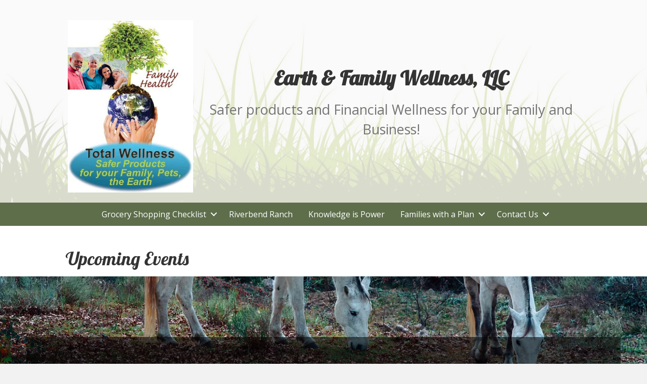

--- FILE ---
content_type: text/html; charset=UTF-8
request_url: https://earthandfamilywellness.net/upcoming-events/
body_size: 19919
content:
<!DOCTYPE html>
<html dir="ltr" lang="en-US" prefix="og: https://ogp.me/ns#">
<head>
<meta charset="UTF-8" />
<script>
var gform;gform||(document.addEventListener("gform_main_scripts_loaded",function(){gform.scriptsLoaded=!0}),document.addEventListener("gform/theme/scripts_loaded",function(){gform.themeScriptsLoaded=!0}),window.addEventListener("DOMContentLoaded",function(){gform.domLoaded=!0}),gform={domLoaded:!1,scriptsLoaded:!1,themeScriptsLoaded:!1,isFormEditor:()=>"function"==typeof InitializeEditor,callIfLoaded:function(o){return!(!gform.domLoaded||!gform.scriptsLoaded||!gform.themeScriptsLoaded&&!gform.isFormEditor()||(gform.isFormEditor()&&console.warn("The use of gform.initializeOnLoaded() is deprecated in the form editor context and will be removed in Gravity Forms 3.1."),o(),0))},initializeOnLoaded:function(o){gform.callIfLoaded(o)||(document.addEventListener("gform_main_scripts_loaded",()=>{gform.scriptsLoaded=!0,gform.callIfLoaded(o)}),document.addEventListener("gform/theme/scripts_loaded",()=>{gform.themeScriptsLoaded=!0,gform.callIfLoaded(o)}),window.addEventListener("DOMContentLoaded",()=>{gform.domLoaded=!0,gform.callIfLoaded(o)}))},hooks:{action:{},filter:{}},addAction:function(o,r,e,t){gform.addHook("action",o,r,e,t)},addFilter:function(o,r,e,t){gform.addHook("filter",o,r,e,t)},doAction:function(o){gform.doHook("action",o,arguments)},applyFilters:function(o){return gform.doHook("filter",o,arguments)},removeAction:function(o,r){gform.removeHook("action",o,r)},removeFilter:function(o,r,e){gform.removeHook("filter",o,r,e)},addHook:function(o,r,e,t,n){null==gform.hooks[o][r]&&(gform.hooks[o][r]=[]);var d=gform.hooks[o][r];null==n&&(n=r+"_"+d.length),gform.hooks[o][r].push({tag:n,callable:e,priority:t=null==t?10:t})},doHook:function(r,o,e){var t;if(e=Array.prototype.slice.call(e,1),null!=gform.hooks[r][o]&&((o=gform.hooks[r][o]).sort(function(o,r){return o.priority-r.priority}),o.forEach(function(o){"function"!=typeof(t=o.callable)&&(t=window[t]),"action"==r?t.apply(null,e):e[0]=t.apply(null,e)})),"filter"==r)return e[0]},removeHook:function(o,r,t,n){var e;null!=gform.hooks[o][r]&&(e=(e=gform.hooks[o][r]).filter(function(o,r,e){return!!(null!=n&&n!=o.tag||null!=t&&t!=o.priority)}),gform.hooks[o][r]=e)}});
</script>

<meta name='viewport' content='width=device-width, initial-scale=1.0' />
<meta http-equiv='X-UA-Compatible' content='IE=edge' />
<link rel="profile" href="https://gmpg.org/xfn/11" />
<title>Upcoming Events | Earth and Family Wellness</title>
<link data-rocket-prefetch href="https://www.google-analytics.com" rel="dns-prefetch">
<link data-rocket-prefetch href="https://www.googletagmanager.com" rel="dns-prefetch">
<link data-rocket-prefetch href="https://fonts.googleapis.com" rel="dns-prefetch">
<link data-rocket-preload as="style" href="https://fonts.googleapis.com/css?family=Open%20Sans%3A400%2C300%2C700%7CLobster%3A400&#038;display=swap" rel="preload">
<link href="https://fonts.googleapis.com/css?family=Open%20Sans%3A400%2C300%2C700%7CLobster%3A400&#038;display=swap" media="print" onload="this.media=&#039;all&#039;" rel="stylesheet">
<noscript data-wpr-hosted-gf-parameters=""><link rel="stylesheet" href="https://fonts.googleapis.com/css?family=Open%20Sans%3A400%2C300%2C700%7CLobster%3A400&#038;display=swap"></noscript>
<style id="rocket-critical-css">ul{box-sizing:border-box}:root{--wp--preset--font-size--normal:16px;--wp--preset--font-size--huge:42px}button::-moz-focus-inner{padding:0;border:0}.fl-builder-content *,.fl-builder-content *:before,.fl-builder-content *:after{-webkit-box-sizing:border-box;-moz-box-sizing:border-box;box-sizing:border-box}.fl-row:before,.fl-row:after,.fl-row-content:before,.fl-row-content:after,.fl-col-group:before,.fl-col-group:after,.fl-col:before,.fl-col:after,.fl-module:before,.fl-module:after,.fl-module-content:before,.fl-module-content:after{display:table;content:" "}.fl-row:after,.fl-row-content:after,.fl-col-group:after,.fl-col:after,.fl-module:after,.fl-module-content:after{clear:both}.fl-clear{clear:both}.fl-visible-mobile{display:none}.fl-row,.fl-row-content{margin-left:auto;margin-right:auto;min-width:0}.fl-row-content-wrap{position:relative}.fl-row-bg-overlay .fl-row-content-wrap:after{border-radius:inherit;content:'';display:block;position:absolute;top:0;right:0;bottom:0;left:0;z-index:0}.fl-row-bg-overlay .fl-row-content{position:relative;z-index:1}.fl-col-group-equal-height,.fl-col-group-equal-height .fl-col,.fl-col-group-equal-height .fl-col-content{display:-webkit-box;display:-webkit-flex;display:-ms-flexbox;display:flex}.fl-col-group-equal-height{-webkit-flex-wrap:wrap;-ms-flex-wrap:wrap;flex-wrap:wrap;width:100%}.fl-col-group-equal-height .fl-col,.fl-col-group-equal-height .fl-col-content{-webkit-box-flex:1 1 auto;-moz-box-flex:1 1 auto;-webkit-flex:1 1 auto;-ms-flex:1 1 auto;flex:1 1 auto}.fl-col-group-equal-height .fl-col-content{-webkit-box-orient:vertical;-webkit-box-direction:normal;-webkit-flex-direction:column;-ms-flex-direction:column;flex-direction:column;flex-shrink:1;min-width:1px;max-width:100%;width:100%}.fl-col-group-equal-height:before,.fl-col-group-equal-height .fl-col:before,.fl-col-group-equal-height .fl-col-content:before,.fl-col-group-equal-height:after,.fl-col-group-equal-height .fl-col:after,.fl-col-group-equal-height .fl-col-content:after{content:none}.fl-col-group-equal-height.fl-col-group-align-center .fl-col-content{align-items:center;justify-content:center;-webkit-align-items:center;-webkit-box-align:center;-webkit-box-pack:center;-webkit-justify-content:center;-ms-flex-align:center;-ms-flex-pack:center}.fl-col-group-equal-height.fl-col-group-align-center .fl-module{width:100%}.fl-col{float:left;min-height:1px}.fl-module img{max-width:100%}.fl-row-bg-overlay .fl-row-content{z-index:2}@supports (-webkit-touch-callout:inherit){.fl-row.fl-row-bg-fixed .fl-row-content-wrap{background-position:center!important;background-attachment:scroll!important}}@supports (-webkit-touch-callout:none){.fl-row.fl-row-bg-fixed .fl-row-content-wrap{background-position:center!important;background-attachment:scroll!important}}.fl-row-fixed-width{max-width:1400px}.fl-row-content-wrap{margin-top:0px;margin-right:0px;margin-bottom:0px;margin-left:0px}.fl-row-content-wrap{padding-top:20px;padding-right:20px;padding-bottom:20px;padding-left:20px}.fl-col-content{margin-top:0px;margin-right:0px;margin-bottom:0px;margin-left:0px}.fl-col-content{padding-top:0px;padding-right:0px;padding-bottom:0px;padding-left:0px}.fl-module-content{margin-top:20px;margin-right:20px;margin-bottom:20px;margin-left:20px}@media (max-width:1200px){.fl-visible-mobile{display:none}.fl-visible-desktop-medium{display:block}}@media (max-width:992px){.fl-visible-mobile{display:none}.fl-visible-desktop-medium{display:block}}@media (max-width:768px){.fl-visible-desktop-medium{display:none}.fl-visible-mobile{display:block}.fl-row-content-wrap{background-attachment:scroll!important}.fl-col-group.fl-col-group-equal-height{display:block}.fl-col-group.fl-col-group-equal-height.fl-col-group-custom-width{display:-webkit-box;display:-webkit-flex;display:-ms-flexbox;display:flex}.fl-col{clear:both;float:none;margin-left:auto;margin-right:auto;width:auto!important}.fl-col-small:not(.fl-col-small-full-width){max-width:400px}.fl-row[data-node] .fl-row-content-wrap{margin:0;padding-left:0;padding-right:0}.fl-col[data-node] .fl-col-content{margin:0;padding-left:0;padding-right:0}}.fl-node-zbip1a8sqjor>.fl-row-content-wrap{background-image:url(https://earthandfamilywellness.net/wp-content/uploads/2023/01/Rainbow-3_edited-2-scaled.jpg);background-repeat:no-repeat;background-position:center center;background-attachment:fixed;background-size:cover}.fl-node-zbip1a8sqjor .fl-row-content{max-width:1594px}.fl-node-85b0vjl1gosy{width:100%}.uabb-cta-center{text-align:center}.uabb-module-content .uabb-text-editor :not(a){color:inherit}.uabb-module-content .uabb-text-editor :not(i){font-family:inherit}.uabb-module-content .uabb-text-editor :not(h1):not(h2):not(h3):not(h4):not(h5):not(h6){font-size:inherit;line-height:inherit}.uabb-module-content .uabb-text-editor :not(h1):not(h2):not(h3):not(h4):not(h5):not(h6):not(strong):not(b):not(i){font-weight:inherit}body h2.uabb-cta-title,.uabb-cta-text-content p{margin:0;padding:0 0 10px}.fl-node-0zsajne5ldq4 .fl-module-content{background-color:rgba(0,0,0,0.56)}.fl-node-0zsajne5ldq4 .fl-module-content{padding:40px}.fl-node-0zsajne5ldq4 h2.uabb-cta-title{color:#ffffff}.fl-node-0zsajne5ldq4 .uabb-text-editor{color:#ffffff}.fl-node-0zsajne5ldq4 h2.uabb-cta-title{font-family:Lobster,sans-serif;font-weight:400;font-size:50px}.fl-node-0zsajne5ldq4 .uabb-text-editor{font-family:"Open Sans",sans-serif;font-weight:500;font-size:30px;text-align:center}@media (max-width:768px){.fl-node-0zsajne5ldq4 h2.uabb-cta-title{font-size:30px}.fl-node-0zsajne5ldq4 .uabb-text-editor{font-size:16px}}.fl-node-0zsajne5ldq4>.fl-module-content{margin-top:100px}@media (max-width:768px){.fl-node-0zsajne5ldq4>.fl-module-content{margin-top:20px}}.uabb-photo-img{max-height:inherit}.uabb-module-content .uabb-text-editor :not(a){color:inherit}.uabb-module-content .uabb-text-editor :not(i){font-family:inherit}.uabb-module-content .uabb-text-editor :not(h1):not(h2):not(h3):not(h4):not(h5):not(h6){font-size:inherit;line-height:inherit}.uabb-module-content .uabb-text-editor :not(h1):not(h2):not(h3):not(h4):not(h5):not(h6):not(strong):not(b):not(i){font-weight:inherit}.uabb-module-content h1,.uabb-module-content h2,.uabb-module-content h6{margin:0;clear:both}.fl-module-content a{text-decoration:none}.uabb-photo{line-height:0;position:relative;z-index:2}.uabb-photo-align-left{text-align:left}.uabb-photo-content{border-radius:0;display:inline-block;line-height:0;position:relative;max-width:100%;overflow:hidden}.uabb-photo-content img{border-radius:inherit;display:inline;height:auto;max-width:100%;width:auto}.uabb-imgicon-wrap .uabb-image{line-height:0;position:relative}.uabb-imgicon-wrap .uabb-image-content{display:inline-block;border-radius:0;line-height:0;position:relative;max-width:100%}.uabb-imgicon-wrap .uabb-image-content img{display:inline;height:auto!important;max-width:100%;width:auto;border-radius:inherit;box-shadow:none;box-sizing:content-box}.uabb-js-breakpoint{content:"default";display:none}@media screen and (max-width:992px){.uabb-js-breakpoint{content:"992"}}@media screen and (max-width:768px){.uabb-js-breakpoint{content:"768"}}.fl-node-i7rjyv20qlts>.fl-row-content-wrap{background-color:#ffffff;background-image:url(https://earthandfamilywellness.net/wp-content/uploads/2023/01/grass-bg.jpg);background-repeat:no-repeat;background-position:0% -50%;background-attachment:scroll;background-size:cover}.fl-node-i7rjyv20qlts>.fl-row-content-wrap:after{background-color:rgba(249,249,249,0.72)}.fl-node-i7rjyv20qlts .fl-row-content{max-width:1052px}@media (max-width:992px){.fl-node-i7rjyv20qlts.fl-row>.fl-row-content-wrap{padding-top:10px;padding-bottom:10px}}@media (max-width:768px){.fl-node-i7rjyv20qlts.fl-row>.fl-row-content-wrap{padding-top:5px;padding-bottom:5px;padding-left:0px}}.fl-node-e9y6sov3tlqj>.fl-row-content-wrap{background-color:#5e6e4b}.fl-node-e9y6sov3tlqj>.fl-row-content-wrap{padding-top:0px;padding-bottom:0px}.fl-node-8ol475kn032e .fl-row-content{max-width:1400px}.fl-node-8ol475kn032e>.fl-row-content-wrap{padding-top:0px;padding-right:0px;padding-bottom:0px;padding-left:0px}.fl-node-16gxnk5wdzyq{width:25%}@media (max-width:992px){.fl-builder-content .fl-node-16gxnk5wdzyq{width:50%!important;max-width:none;-webkit-box-flex:0 1 auto;-moz-box-flex:0 1 auto;-webkit-flex:0 1 auto;-ms-flex:0 1 auto;flex:0 1 auto}}@media (max-width:768px){.fl-builder-content .fl-node-16gxnk5wdzyq{width:100%!important;max-width:none;clear:none;float:left}}@media (max-width:992px){.fl-node-16gxnk5wdzyq.fl-col>.fl-col-content{margin-left:0px}}@media (max-width:992px){.fl-node-16gxnk5wdzyq.fl-col>.fl-col-content{padding-left:0px}}.fl-node-x1mdybp2glus{width:74%}.fl-node-brso8iufyw39{width:100%}.fl-node-hndkfryajpe6{width:100%}.fl-node-23f8e79lnxqk{width:100%}.fl-node-23f8e79lnxqk .uabb-photo-content img{width:248px}.fl-node-23f8e79lnxqk .uabb-photo-content .uabb-photo-img{opacity:1}@media (max-width:768px){.fl-node-23f8e79lnxqk .uabb-photo-mob-align-center{text-align:center}}.fl-node-23f8e79lnxqk>.fl-module-content{margin-top:20px;margin-right:0px;margin-left:20px}.uabb-heading-wrapper .uabb-heading{padding:0;margin:0}.uabb-module-content.uabb-heading-wrapper{position:relative}.uabb-module-content .uabb-text-editor :not(a){color:inherit}.uabb-module-content .uabb-text-editor :not(i){font-family:inherit}.uabb-module-content .uabb-text-editor :not(h1):not(h2):not(h3):not(h4):not(h5):not(h6){font-size:inherit;line-height:inherit}.uabb-module-content .uabb-text-editor :not(h1):not(h2):not(h3):not(h4):not(h5):not(h6):not(strong):not(b):not(i){font-weight:inherit}.uabb-heading-wrapper .uabb-heading a,.uabb-heading a{text-decoration:none}.uabb-heading-align-center .uabb-heading,.uabb-heading-align-center .uabb-subheading,.uabb-heading-align-center .uabb-subheading *{text-align:center}.uabb-heading-wrapper .uabb-subheading *{margin:0}.fl-node-0thdrzfkvn27 .uabb-heading-wrapper .uabb-heading{margin-top:0px;margin-bottom:15px}.fl-node-0thdrzfkvn27 .uabb-subheading{margin-top:15px;margin-bottom:0px}@media (max-width:768px){.fl-node-0thdrzfkvn27 .uabb-heading-wrapper .uabb-heading,.fl-node-0thdrzfkvn27 .uabb-heading-wrapper .uabb-subheading,.fl-node-0thdrzfkvn27 .uabb-heading-wrapper .uabb-subheading *{text-align:center}}.fl-node-0thdrzfkvn27 .uabb-heading-wrapper .uabb-heading,.fl-node-0thdrzfkvn27 .uabb-heading-wrapper .uabb-heading .uabb-heading-text{font-weight:700;font-size:40px}.fl-node-0thdrzfkvn27 .uabb-text-editor.uabb-text-editor,.fl-node-0thdrzfkvn27 .uabb-text-editor.uabb-text-editor p{font-size:27px}.fl-node-0thdrzfkvn27>.fl-module-content{margin-left:0px}.fl-menu ul,.fl-menu li{list-style:none;margin:0;padding:0}.fl-menu .menu:before,.fl-menu .menu:after{content:'';display:table;clear:both}.fl-menu-horizontal{display:inline-flex;flex-wrap:wrap;align-items:center}.fl-menu li{position:relative}.fl-menu a{display:block;padding:10px;text-decoration:none}.fl-menu .fl-menu-mobile-toggle{position:relative;padding:8px;background-color:transparent;border:none;color:#333;border-radius:0}.fl-menu .fl-menu-mobile-toggle.hamburger-label .fl-menu-mobile-toggle-label{display:inline-block;margin-left:10px;vertical-align:middle}.fl-menu .fl-menu-mobile-toggle.hamburger-label .svg-container{display:inline-block;position:relative;width:1.4em;height:1.4em;vertical-align:middle}.fl-menu .fl-menu-mobile-toggle.hamburger-label .hamburger-menu{position:absolute;top:0;left:0;right:0;bottom:0}.fl-menu .fl-menu-mobile-toggle.hamburger-label .hamburger-menu rect{fill:currentColor}.fl-node-8tisvf239h1e .menu a{padding-left:15px;padding-right:15px;padding-top:15px;padding-bottom:15px}.fl-builder-content .fl-node-8tisvf239h1e .menu>li>a{color:#ffffff}.fl-node-8tisvf239h1e .fl-menu li{border-top:1px solid transparent}.fl-node-8tisvf239h1e .fl-menu li:first-child{border-top:none}@media (max-width:768px){.fl-node-8tisvf239h1e .fl-menu ul.menu{display:none;float:none}}@media (min-width:769px){.fl-node-8tisvf239h1e .fl-menu .menu>li{display:inline-block}.fl-node-8tisvf239h1e .menu li{border-left:1px solid transparent;border-top:none}.fl-node-8tisvf239h1e .menu li:first-child{border:none}.fl-node-8tisvf239h1e .fl-menu-mobile-toggle{display:none}}.fl-node-8tisvf239h1e .fl-menu-mobile-toggle{color:#ffffff;font-size:13px;text-transform:none;padding-left:15px;padding-right:15px;padding-top:15px;padding-bottom:15px;border-color:rgba(0,0,0,0.1)}.fl-node-8tisvf239h1e .fl-menu-mobile-toggle rect{fill:#ffffff}.fl-node-8tisvf239h1e .fl-menu .menu,.fl-node-8tisvf239h1e .fl-menu .menu>li{font-family:"Open Sans",sans-serif;font-weight:400;font-size:16px;line-height:1}.fl-node-8tisvf239h1e .fl-menu{text-align:center}.fl-node-8tisvf239h1e .fl-menu .menu{justify-content:center}.fl-node-8tisvf239h1e .fl-menu-mobile-toggle{float:none;border-style:none;border-width:0;background-clip:border-box}@media (max-width:1200px){.fl-node-8tisvf239h1e .fl-menu-mobile-toggle{float:none}}@media (max-width:992px){.fl-node-8tisvf239h1e .fl-menu-mobile-toggle{float:none}}@media (max-width:768px){.fl-node-8tisvf239h1e .fl-menu{text-align:center}.fl-node-8tisvf239h1e .fl-menu .menu{justify-content:center}.fl-node-8tisvf239h1e .fl-menu-mobile-toggle{float:none}}.fl-node-8tisvf239h1e>.fl-module-content{margin-top:0px;margin-right:0px;margin-bottom:0px;margin-left:0px}@media (max-width:768px){.fl-node-8tisvf239h1e.fl-module>.fl-module-content{margin-top:0px;margin-right:5px;margin-bottom:0px}}.uabb-creative-menu ul,.uabb-creative-menu li{list-style:none!important;margin:0;padding:0}.uabb-creative-menu .menu:before,.uabb-creative-menu .menu:after{content:'';display:table;clear:both}.uabb-creative-menu .menu{position:relative;padding-left:0}.uabb-creative-menu li{position:relative}.uabb-creative-menu a{display:block;line-height:1;text-decoration:none}.uabb-creative-menu .menu a{box-shadow:none}.uabb-creative-menu-horizontal{font-size:0}.uabb-creative-menu-horizontal li,.uabb-creative-menu-horizontal>li{font-size:medium}.uabb-creative-menu-mobile-toggle{position:relative;padding:8px;background-color:transparent;border:none;color:#333;border-radius:0;display:inline-block;z-index:5}.uabb-creative-menu-mobile-toggle.hamburger .uabb-svg-container{display:inline-block;position:relative;width:1.4em;height:1.4em;vertical-align:middle}.uabb-creative-menu-mobile-toggle.hamburger .hamburger-menu{position:absolute;top:0;left:0;right:0;bottom:0}.uabb-creative-menu-mobile-toggle.hamburger .hamburger-menu rect{fill:currentColor}.fl-node-w9e8vayqrtcs .uabb-creative-menu .menu{text-align:center}.fl-node-w9e8vayqrtcs .uabb-creative-menu .menu>li{margin-top:5px;margin-bottom:5px;margin-left:5px;margin-right:5px}.fl-node-w9e8vayqrtcs .uabb-creative-menu li:first-child{border-top:none}@media only screen and (max-width:768px){.fl-node-w9e8vayqrtcs .uabb-creative-menu .menu{margin-top:20px}.fl-node-w9e8vayqrtcs .uabb-creative-menu .menu{text-align:center}.fl-node-w9e8vayqrtcs .uabb-creative-menu .menu>li{margin-left:0!important;margin-right:0!important}}@media only screen and (min-width:769px){.fl-node-w9e8vayqrtcs .menu>li{display:inline-block}.fl-node-w9e8vayqrtcs .menu li{border-left:none;border-top:none}.fl-node-w9e8vayqrtcs .uabb-creative-menu-mobile-toggle{display:none}}.fl-node-w9e8vayqrtcs .uabb-creative-menu.uabb-menu-default .menu>li>a{padding-top:10px;padding-bottom:10px;padding-left:10px;padding-right:10px}.fl-node-w9e8vayqrtcs .fl-module-content .uabb-creative-menu .menu>li>a span.menu-item-text{width:100%;color:#ffffff}.fl-node-w9e8vayqrtcs .uabb-creative-menu-mobile-toggle{color:#ffffff}.fl-node-w9e8vayqrtcs .uabb-creative-menu-mobile-toggle-container{text-align:center}.fl-node-w9e8vayqrtcs .uabb-creative-menu-mobile-toggle rect{fill:#ffffff}@media only screen and (max-width:768px){.fl-node-w9e8vayqrtcs .uabb-creative-menu .menu{text-align:center}}@media only screen and (max-width:992px){.fl-node-w9e8vayqrtcs .uabb-creative-menu-mobile-toggle-container{text-align:}}@media only screen and (max-width:768px){.fl-node-w9e8vayqrtcs .uabb-creative-menu-mobile-toggle-container{text-align:}.fl-node-w9e8vayqrtcs .uabb-creative-menu .menu{text-align:center}}.fl-node-w9e8vayqrtcs .uabb-creative-menu .menu>li>a{font-family:"Open Sans",sans-serif;font-weight:400;font-size:16px;text-align:center}.fl-node-w9e8vayqrtcs .uabb-creative-menu-mobile-toggle{font-family:"Open Sans",sans-serif;font-weight:400;font-size:16px;text-align:center}.fl-node-2a306wjfr9q7 .uabb-separator-parent{line-height:0;text-align:center}.fl-node-2a306wjfr9q7 .uabb-image-outter-wrap{width:50px}.fl-node-2a306wjfr9q7 .uabb-imgicon-wrap{text-align:center}.fl-node-2a306wjfr9q7 .uabb-image .uabb-photo-img{width:50px}@media (max-width:992px){.fl-node-2a306wjfr9q7 .uabb-imgicon-wrap{text-align:}}@media (max-width:768px){.fl-node-2a306wjfr9q7 .uabb-imgicon-wrap{text-align:}}.fl-node-2a306wjfr9q7 .uabb-separator-wrap{width:30%;display:table}.fl-node-2a306wjfr9q7 .uabb-separator-wrap.uabb-separator-center{margin-left:auto;margin-right:auto}.fl-node-2a306wjfr9q7 .uabb-separator-line{display:table-cell;vertical-align:middle}.fl-node-2a306wjfr9q7 .uabb-separator-line>span{border-top:1px solid #5E6E4B;display:block;margin-top:0!important}.fl-node-2a306wjfr9q7 .uabb-divider-content{padding-left:5px;padding-right:5px}.fl-node-2a306wjfr9q7 .uabb-side-left{width:50%}.fl-node-2a306wjfr9q7 .uabb-side-right{width:50%}.fl-node-2a306wjfr9q7 .uabb-divider-content{display:table-cell}.uabb-heading-wrapper .uabb-subheading *{margin:0}.fl-node-2a306wjfr9q7 .uabb-heading-wrapper .uabb-heading{margin-top:0px;margin-bottom:15px}.fl-node-2a306wjfr9q7 .uabb-subheading{margin-top:15px;margin-bottom:0px}@media (max-width:768px){.fl-node-2a306wjfr9q7 .uabb-heading-wrapper .uabb-heading,.fl-node-2a306wjfr9q7 .uabb-heading-wrapper .uabb-subheading,.fl-node-2a306wjfr9q7 .uabb-heading-wrapper .uabb-subheading *{text-align:center}}.fl-node-2a306wjfr9q7 .uabb-heading-wrapper .uabb-heading,.fl-node-2a306wjfr9q7 .uabb-heading-wrapper .uabb-heading .uabb-heading-text{font-weight:700;font-size:14px;text-align:center}.fl-node-2a306wjfr9q7 .uabb-text-editor.uabb-text-editor,.fl-node-2a306wjfr9q7 .uabb-text-editor.uabb-text-editor p{font-size:16px}.fl-node-2a306wjfr9q7>.fl-module-content{margin-left:0px}.uabb-module-content h1,.uabb-module-content h2,.uabb-module-content h6{margin:0;clear:both}.fl-module-content a{text-decoration:none}.uabb-photo{line-height:0;position:relative;z-index:2}.uabb-photo-align-left{text-align:left}.uabb-photo-content{border-radius:0;display:inline-block;line-height:0;position:relative;max-width:100%;overflow:hidden}.uabb-photo-content img{border-radius:inherit;display:inline;height:auto;max-width:100%;width:auto}.uabb-imgicon-wrap .uabb-image{line-height:0;position:relative}.uabb-imgicon-wrap .uabb-image-content{display:inline-block;border-radius:0;line-height:0;position:relative;max-width:100%}.uabb-imgicon-wrap .uabb-image-content img{display:inline;height:auto!important;max-width:100%;width:auto;border-radius:inherit;box-shadow:none;box-sizing:content-box}.uabb-js-breakpoint{content:"default";display:none}@media screen and (max-width:992px){.uabb-js-breakpoint{content:"992"}}@media screen and (max-width:768px){.uabb-js-breakpoint{content:"768"}}.uabb-module-content h1,.uabb-module-content h2,.uabb-module-content h6{margin:0;clear:both}.fl-module-content a{text-decoration:none}.uabb-photo{line-height:0;position:relative;z-index:2}.uabb-photo-align-left{text-align:left}.uabb-photo-content{border-radius:0;display:inline-block;line-height:0;position:relative;max-width:100%;overflow:hidden}.uabb-photo-content img{border-radius:inherit;display:inline;height:auto;max-width:100%;width:auto}.uabb-imgicon-wrap .uabb-image{line-height:0;position:relative}.uabb-imgicon-wrap .uabb-image-content{display:inline-block;border-radius:0;line-height:0;position:relative;max-width:100%}.uabb-imgicon-wrap .uabb-image-content img{display:inline;height:auto!important;max-width:100%;width:auto;border-radius:inherit;box-shadow:none;box-sizing:content-box}.uabb-js-breakpoint{content:"default";display:none}@media screen and (max-width:992px){.uabb-js-breakpoint{content:"992"}}@media screen and (max-width:768px){.uabb-js-breakpoint{content:"768"}}html{font-family:sans-serif;-ms-text-size-adjust:100%;-webkit-text-size-adjust:100%}body{margin:0}article,header,nav{display:block}a{background-color:transparent}h1{font-size:2em;margin:.67em 0}img{border:0}svg:not(:root){overflow:hidden}button{color:inherit;font:inherit;margin:0}button{overflow:visible}button{text-transform:none}button{-webkit-appearance:button}button::-moz-focus-inner{border:0;padding:0}*{-webkit-box-sizing:border-box;-moz-box-sizing:border-box;box-sizing:border-box}:after,:before{-webkit-box-sizing:border-box;-moz-box-sizing:border-box;box-sizing:border-box}html{font-size:10px}body{font-family:"Helvetica Neue",Helvetica,Arial,sans-serif;font-size:14px;line-height:1.42857143;color:#333;background-color:#fff}button{font-family:inherit;font-size:inherit;line-height:inherit}a{color:#337ab7;text-decoration:none}img{vertical-align:middle}h1,h2,h6{font-family:inherit;font-weight:500;line-height:1.1;color:inherit}h1,h2{margin-top:20px;margin-bottom:10px}h6{margin-top:10px;margin-bottom:10px}h1{font-size:36px}h2{font-size:30px}h6{font-size:12px}p{margin:0 0 10px}ul{margin-top:0;margin-bottom:10px}.container{padding-right:15px;padding-left:15px;margin-right:auto;margin-left:auto}@media (min-width:768px){.container{width:750px}}@media (min-width:992px){.container{width:970px}}@media (min-width:1200px){.container{width:1170px}}.row{margin-right:-15px;margin-left:-15px}.col-md-12{position:relative;min-height:1px;padding-right:15px;padding-left:15px}@media (min-width:992px){.col-md-12{float:left}.col-md-12{width:100%}}.clearfix:after,.clearfix:before,.container:after,.container:before,.row:after,.row:before{display:table;content:" "}.clearfix:after,.container:after,.row:after{clear:both}@-ms-viewport{width:device-width}body{background-color:#f2f2f2;color:#808080;font-family:"Open Sans",sans-serif;font-size:14px;font-weight:400;line-height:1.45;font-style:normal;padding:0;word-wrap:break-word}h1,h2,h6{color:#333;font-family:"Open Sans",sans-serif;font-weight:400;line-height:1.4;text-transform:none;font-style:normal}h6 a{color:#333}h1{font-size:36px;line-height:1.4;letter-spacing:0px;color:#333;font-family:"Lobster",sans-serif;font-weight:400;font-style:normal;text-transform:none}h2{font-size:30px;line-height:1.4;letter-spacing:0px}h6{font-size:12px;line-height:1.4;letter-spacing:0px}a{color:#428bca}img{max-width:100%;height:auto}.fl-screen-reader-text{position:absolute;left:-10000px;top:auto;width:1px;height:1px;overflow:hidden}.container{padding-left:20px;padding-right:20px}.fl-page{position:relative;-moz-box-shadow:none;-webkit-box-shadow:none;box-shadow:none;margin:0 auto}.fl-page-content{background-color:#fff}.fl-content{margin:20px 0}.fl-post{margin-bottom:40px}.fl-post:last-child{margin-bottom:0}button{background-color:#428bca;color:#fff;font-size:16px;line-height:1.2;padding:6px 12px;font-weight:normal;text-shadow:none;border:1px solid #2d6ca2;-moz-box-shadow:none;-webkit-box-shadow:none;box-shadow:none;-moz-border-radius:4px;-webkit-border-radius:4px;border-radius:4px}.fl-builder .container.fl-content-full{margin:0;padding:0;width:auto;max-width:none}.fl-builder .container.fl-content-full>.row{margin:0}.fl-builder .container.fl-content-full .fl-content{margin:0;padding:0}@media (min-width:768px){.container{padding-left:40px;padding-right:40px;width:auto}.fl-content{margin:40px 0}}@media (min-width:992px){.container{padding-left:0;padding-right:0;width:900px}.fl-full-width .container{padding-left:40px;padding-right:40px;width:auto}.fl-page{-moz-box-shadow:none;-webkit-box-shadow:none;box-shadow:none;width:980px}.fl-full-width .fl-page{width:auto}.fl-content{margin:40px 0}}@media (min-width:1100px){.container{width:1020px;max-width:90%}.fl-full-width .container{padding-left:0;padding-right:0;width:1020px}}@media (max-width:991px){body{font-size:14px;line-height:1.45}h1{font-size:36px;line-height:1.4;letter-spacing:0px}h2{font-size:30px;line-height:1.4;letter-spacing:0px}h6{font-size:12px;line-height:1.4;letter-spacing:0px}.fl-page button{font-size:16px;line-height:1.2}}@media (max-width:767px){body{font-size:14px;line-height:1.45}h1{font-size:36px;line-height:1.4;letter-spacing:0px}h2{font-size:30px;line-height:1.4;letter-spacing:0px}h6{font-size:12px;line-height:1.4;letter-spacing:0px}.fl-page button{font-size:16px;line-height:1.2}}</style><link rel="preload" data-rocket-preload as="image" href="https://earthandfamilywellness.net/wp-content/uploads/2023/01/grass-bg.jpg" fetchpriority="high">

		<!-- All in One SEO 4.9.3 - aioseo.com -->
	<meta name="robots" content="max-image-preview:large" />
	<link rel="canonical" href="https://earthandfamilywellness.net/upcoming-events/" />
	<meta name="generator" content="All in One SEO (AIOSEO) 4.9.3" />

		<!-- Google Analytics -->
<script>
(function(i,s,o,g,r,a,m){i['GoogleAnalyticsObject']=r;i[r]=i[r]||function(){
(i[r].q=i[r].q||[]).push(arguments)},i[r].l=1*new Date();a=s.createElement(o),
m=s.getElementsByTagName(o)[0];a.async=1;a.src=g;m.parentNode.insertBefore(a,m)
})(window,document,'script','https://www.google-analytics.com/analytics.js','ga');

ga('create', 'UA-XXXXX-Y', 'auto');
ga('send', 'pageview');
</script>
<!-- End Google Analytics -->
		<meta property="og:locale" content="en_US" />
		<meta property="og:site_name" content="Earth and Family Wellness |" />
		<meta property="og:type" content="article" />
		<meta property="og:title" content="Upcoming Events | Earth and Family Wellness" />
		<meta property="og:url" content="https://earthandfamilywellness.net/upcoming-events/" />
		<meta property="article:published_time" content="2022-10-17T22:45:15+00:00" />
		<meta property="article:modified_time" content="2023-01-26T21:41:39+00:00" />
		<meta name="twitter:card" content="summary" />
		<meta name="twitter:title" content="Upcoming Events | Earth and Family Wellness" />
		<script type="application/ld+json" class="aioseo-schema">
			{"@context":"https:\/\/schema.org","@graph":[{"@type":"BreadcrumbList","@id":"https:\/\/earthandfamilywellness.net\/upcoming-events\/#breadcrumblist","itemListElement":[{"@type":"ListItem","@id":"https:\/\/earthandfamilywellness.net#listItem","position":1,"name":"Home","item":"https:\/\/earthandfamilywellness.net","nextItem":{"@type":"ListItem","@id":"https:\/\/earthandfamilywellness.net\/upcoming-events\/#listItem","name":"Upcoming Events"}},{"@type":"ListItem","@id":"https:\/\/earthandfamilywellness.net\/upcoming-events\/#listItem","position":2,"name":"Upcoming Events","previousItem":{"@type":"ListItem","@id":"https:\/\/earthandfamilywellness.net#listItem","name":"Home"}}]},{"@type":"Organization","@id":"https:\/\/earthandfamilywellness.net\/#organization","name":"Earth and Family Wellness","url":"https:\/\/earthandfamilywellness.net\/"},{"@type":"WebPage","@id":"https:\/\/earthandfamilywellness.net\/upcoming-events\/#webpage","url":"https:\/\/earthandfamilywellness.net\/upcoming-events\/","name":"Upcoming Events | Earth and Family Wellness","inLanguage":"en-US","isPartOf":{"@id":"https:\/\/earthandfamilywellness.net\/#website"},"breadcrumb":{"@id":"https:\/\/earthandfamilywellness.net\/upcoming-events\/#breadcrumblist"},"datePublished":"2022-10-17T15:45:15-07:00","dateModified":"2023-01-26T13:41:39-08:00"},{"@type":"WebSite","@id":"https:\/\/earthandfamilywellness.net\/#website","url":"https:\/\/earthandfamilywellness.net\/","name":"Family and Animal Wellness","inLanguage":"en-US","publisher":{"@id":"https:\/\/earthandfamilywellness.net\/#organization"}}]}
		</script>
		<!-- All in One SEO -->

<link rel='dns-prefetch' href='//fonts.googleapis.com' />
<link href='https://fonts.gstatic.com' crossorigin rel='preconnect' />
<link rel="alternate" type="application/rss+xml" title="Earth and Family Wellness &raquo; Feed" href="https://earthandfamilywellness.net/feed/" />
<link rel="alternate" type="application/rss+xml" title="Earth and Family Wellness &raquo; Comments Feed" href="https://earthandfamilywellness.net/comments/feed/" />
<link rel="alternate" title="oEmbed (JSON)" type="application/json+oembed" href="https://earthandfamilywellness.net/wp-json/oembed/1.0/embed?url=https%3A%2F%2Fearthandfamilywellness.net%2Fupcoming-events%2F" />
<link rel="alternate" title="oEmbed (XML)" type="text/xml+oembed" href="https://earthandfamilywellness.net/wp-json/oembed/1.0/embed?url=https%3A%2F%2Fearthandfamilywellness.net%2Fupcoming-events%2F&#038;format=xml" />
<link rel="preload" href="https://earthandfamilywellness.net/wp-content/plugins/bb-plugin/fonts/fontawesome/5.15.4/webfonts/fa-solid-900.woff2" as="font" type="font/woff2" crossorigin="anonymous">
<link rel="preload" href="https://earthandfamilywellness.net/wp-content/plugins/bb-plugin/fonts/fontawesome/5.15.4/webfonts/fa-regular-400.woff2" as="font" type="font/woff2" crossorigin="anonymous">
		<!-- This site uses the Google Analytics by MonsterInsights plugin v9.11.1 - Using Analytics tracking - https://www.monsterinsights.com/ -->
							<script src="//www.googletagmanager.com/gtag/js?id=G-T367C157RE"  data-cfasync="false" data-wpfc-render="false" async></script>
			<script data-cfasync="false" data-wpfc-render="false">
				var mi_version = '9.11.1';
				var mi_track_user = true;
				var mi_no_track_reason = '';
								var MonsterInsightsDefaultLocations = {"page_location":"https:\/\/earthandfamilywellness.net\/upcoming-events\/"};
								if ( typeof MonsterInsightsPrivacyGuardFilter === 'function' ) {
					var MonsterInsightsLocations = (typeof MonsterInsightsExcludeQuery === 'object') ? MonsterInsightsPrivacyGuardFilter( MonsterInsightsExcludeQuery ) : MonsterInsightsPrivacyGuardFilter( MonsterInsightsDefaultLocations );
				} else {
					var MonsterInsightsLocations = (typeof MonsterInsightsExcludeQuery === 'object') ? MonsterInsightsExcludeQuery : MonsterInsightsDefaultLocations;
				}

								var disableStrs = [
										'ga-disable-G-T367C157RE',
									];

				/* Function to detect opted out users */
				function __gtagTrackerIsOptedOut() {
					for (var index = 0; index < disableStrs.length; index++) {
						if (document.cookie.indexOf(disableStrs[index] + '=true') > -1) {
							return true;
						}
					}

					return false;
				}

				/* Disable tracking if the opt-out cookie exists. */
				if (__gtagTrackerIsOptedOut()) {
					for (var index = 0; index < disableStrs.length; index++) {
						window[disableStrs[index]] = true;
					}
				}

				/* Opt-out function */
				function __gtagTrackerOptout() {
					for (var index = 0; index < disableStrs.length; index++) {
						document.cookie = disableStrs[index] + '=true; expires=Thu, 31 Dec 2099 23:59:59 UTC; path=/';
						window[disableStrs[index]] = true;
					}
				}

				if ('undefined' === typeof gaOptout) {
					function gaOptout() {
						__gtagTrackerOptout();
					}
				}
								window.dataLayer = window.dataLayer || [];

				window.MonsterInsightsDualTracker = {
					helpers: {},
					trackers: {},
				};
				if (mi_track_user) {
					function __gtagDataLayer() {
						dataLayer.push(arguments);
					}

					function __gtagTracker(type, name, parameters) {
						if (!parameters) {
							parameters = {};
						}

						if (parameters.send_to) {
							__gtagDataLayer.apply(null, arguments);
							return;
						}

						if (type === 'event') {
														parameters.send_to = monsterinsights_frontend.v4_id;
							var hookName = name;
							if (typeof parameters['event_category'] !== 'undefined') {
								hookName = parameters['event_category'] + ':' + name;
							}

							if (typeof MonsterInsightsDualTracker.trackers[hookName] !== 'undefined') {
								MonsterInsightsDualTracker.trackers[hookName](parameters);
							} else {
								__gtagDataLayer('event', name, parameters);
							}
							
						} else {
							__gtagDataLayer.apply(null, arguments);
						}
					}

					__gtagTracker('js', new Date());
					__gtagTracker('set', {
						'developer_id.dZGIzZG': true,
											});
					if ( MonsterInsightsLocations.page_location ) {
						__gtagTracker('set', MonsterInsightsLocations);
					}
										__gtagTracker('config', 'G-T367C157RE', {"forceSSL":"true","link_attribution":"true"} );
										window.gtag = __gtagTracker;										(function () {
						/* https://developers.google.com/analytics/devguides/collection/analyticsjs/ */
						/* ga and __gaTracker compatibility shim. */
						var noopfn = function () {
							return null;
						};
						var newtracker = function () {
							return new Tracker();
						};
						var Tracker = function () {
							return null;
						};
						var p = Tracker.prototype;
						p.get = noopfn;
						p.set = noopfn;
						p.send = function () {
							var args = Array.prototype.slice.call(arguments);
							args.unshift('send');
							__gaTracker.apply(null, args);
						};
						var __gaTracker = function () {
							var len = arguments.length;
							if (len === 0) {
								return;
							}
							var f = arguments[len - 1];
							if (typeof f !== 'object' || f === null || typeof f.hitCallback !== 'function') {
								if ('send' === arguments[0]) {
									var hitConverted, hitObject = false, action;
									if ('event' === arguments[1]) {
										if ('undefined' !== typeof arguments[3]) {
											hitObject = {
												'eventAction': arguments[3],
												'eventCategory': arguments[2],
												'eventLabel': arguments[4],
												'value': arguments[5] ? arguments[5] : 1,
											}
										}
									}
									if ('pageview' === arguments[1]) {
										if ('undefined' !== typeof arguments[2]) {
											hitObject = {
												'eventAction': 'page_view',
												'page_path': arguments[2],
											}
										}
									}
									if (typeof arguments[2] === 'object') {
										hitObject = arguments[2];
									}
									if (typeof arguments[5] === 'object') {
										Object.assign(hitObject, arguments[5]);
									}
									if ('undefined' !== typeof arguments[1].hitType) {
										hitObject = arguments[1];
										if ('pageview' === hitObject.hitType) {
											hitObject.eventAction = 'page_view';
										}
									}
									if (hitObject) {
										action = 'timing' === arguments[1].hitType ? 'timing_complete' : hitObject.eventAction;
										hitConverted = mapArgs(hitObject);
										__gtagTracker('event', action, hitConverted);
									}
								}
								return;
							}

							function mapArgs(args) {
								var arg, hit = {};
								var gaMap = {
									'eventCategory': 'event_category',
									'eventAction': 'event_action',
									'eventLabel': 'event_label',
									'eventValue': 'event_value',
									'nonInteraction': 'non_interaction',
									'timingCategory': 'event_category',
									'timingVar': 'name',
									'timingValue': 'value',
									'timingLabel': 'event_label',
									'page': 'page_path',
									'location': 'page_location',
									'title': 'page_title',
									'referrer' : 'page_referrer',
								};
								for (arg in args) {
																		if (!(!args.hasOwnProperty(arg) || !gaMap.hasOwnProperty(arg))) {
										hit[gaMap[arg]] = args[arg];
									} else {
										hit[arg] = args[arg];
									}
								}
								return hit;
							}

							try {
								f.hitCallback();
							} catch (ex) {
							}
						};
						__gaTracker.create = newtracker;
						__gaTracker.getByName = newtracker;
						__gaTracker.getAll = function () {
							return [];
						};
						__gaTracker.remove = noopfn;
						__gaTracker.loaded = true;
						window['__gaTracker'] = __gaTracker;
					})();
									} else {
										console.log("");
					(function () {
						function __gtagTracker() {
							return null;
						}

						window['__gtagTracker'] = __gtagTracker;
						window['gtag'] = __gtagTracker;
					})();
									}
			</script>
							<!-- / Google Analytics by MonsterInsights -->
		<style id='wp-img-auto-sizes-contain-inline-css'>
img:is([sizes=auto i],[sizes^="auto," i]){contain-intrinsic-size:3000px 1500px}
/*# sourceURL=wp-img-auto-sizes-contain-inline-css */
</style>
<style id='wp-emoji-styles-inline-css'>

	img.wp-smiley, img.emoji {
		display: inline !important;
		border: none !important;
		box-shadow: none !important;
		height: 1em !important;
		width: 1em !important;
		margin: 0 0.07em !important;
		vertical-align: -0.1em !important;
		background: none !important;
		padding: 0 !important;
	}
/*# sourceURL=wp-emoji-styles-inline-css */
</style>
<style id='wp-block-library-inline-css'>
:root{--wp-block-synced-color:#7a00df;--wp-block-synced-color--rgb:122,0,223;--wp-bound-block-color:var(--wp-block-synced-color);--wp-editor-canvas-background:#ddd;--wp-admin-theme-color:#007cba;--wp-admin-theme-color--rgb:0,124,186;--wp-admin-theme-color-darker-10:#006ba1;--wp-admin-theme-color-darker-10--rgb:0,107,160.5;--wp-admin-theme-color-darker-20:#005a87;--wp-admin-theme-color-darker-20--rgb:0,90,135;--wp-admin-border-width-focus:2px}@media (min-resolution:192dpi){:root{--wp-admin-border-width-focus:1.5px}}.wp-element-button{cursor:pointer}:root .has-very-light-gray-background-color{background-color:#eee}:root .has-very-dark-gray-background-color{background-color:#313131}:root .has-very-light-gray-color{color:#eee}:root .has-very-dark-gray-color{color:#313131}:root .has-vivid-green-cyan-to-vivid-cyan-blue-gradient-background{background:linear-gradient(135deg,#00d084,#0693e3)}:root .has-purple-crush-gradient-background{background:linear-gradient(135deg,#34e2e4,#4721fb 50%,#ab1dfe)}:root .has-hazy-dawn-gradient-background{background:linear-gradient(135deg,#faaca8,#dad0ec)}:root .has-subdued-olive-gradient-background{background:linear-gradient(135deg,#fafae1,#67a671)}:root .has-atomic-cream-gradient-background{background:linear-gradient(135deg,#fdd79a,#004a59)}:root .has-nightshade-gradient-background{background:linear-gradient(135deg,#330968,#31cdcf)}:root .has-midnight-gradient-background{background:linear-gradient(135deg,#020381,#2874fc)}:root{--wp--preset--font-size--normal:16px;--wp--preset--font-size--huge:42px}.has-regular-font-size{font-size:1em}.has-larger-font-size{font-size:2.625em}.has-normal-font-size{font-size:var(--wp--preset--font-size--normal)}.has-huge-font-size{font-size:var(--wp--preset--font-size--huge)}.has-text-align-center{text-align:center}.has-text-align-left{text-align:left}.has-text-align-right{text-align:right}.has-fit-text{white-space:nowrap!important}#end-resizable-editor-section{display:none}.aligncenter{clear:both}.items-justified-left{justify-content:flex-start}.items-justified-center{justify-content:center}.items-justified-right{justify-content:flex-end}.items-justified-space-between{justify-content:space-between}.screen-reader-text{border:0;clip-path:inset(50%);height:1px;margin:-1px;overflow:hidden;padding:0;position:absolute;width:1px;word-wrap:normal!important}.screen-reader-text:focus{background-color:#ddd;clip-path:none;color:#444;display:block;font-size:1em;height:auto;left:5px;line-height:normal;padding:15px 23px 14px;text-decoration:none;top:5px;width:auto;z-index:100000}html :where(.has-border-color){border-style:solid}html :where([style*=border-top-color]){border-top-style:solid}html :where([style*=border-right-color]){border-right-style:solid}html :where([style*=border-bottom-color]){border-bottom-style:solid}html :where([style*=border-left-color]){border-left-style:solid}html :where([style*=border-width]){border-style:solid}html :where([style*=border-top-width]){border-top-style:solid}html :where([style*=border-right-width]){border-right-style:solid}html :where([style*=border-bottom-width]){border-bottom-style:solid}html :where([style*=border-left-width]){border-left-style:solid}html :where(img[class*=wp-image-]){height:auto;max-width:100%}:where(figure){margin:0 0 1em}html :where(.is-position-sticky){--wp-admin--admin-bar--position-offset:var(--wp-admin--admin-bar--height,0px)}@media screen and (max-width:600px){html :where(.is-position-sticky){--wp-admin--admin-bar--position-offset:0px}}

/*# sourceURL=wp-block-library-inline-css */
</style><style id='global-styles-inline-css'>
:root{--wp--preset--aspect-ratio--square: 1;--wp--preset--aspect-ratio--4-3: 4/3;--wp--preset--aspect-ratio--3-4: 3/4;--wp--preset--aspect-ratio--3-2: 3/2;--wp--preset--aspect-ratio--2-3: 2/3;--wp--preset--aspect-ratio--16-9: 16/9;--wp--preset--aspect-ratio--9-16: 9/16;--wp--preset--color--black: #000000;--wp--preset--color--cyan-bluish-gray: #abb8c3;--wp--preset--color--white: #ffffff;--wp--preset--color--pale-pink: #f78da7;--wp--preset--color--vivid-red: #cf2e2e;--wp--preset--color--luminous-vivid-orange: #ff6900;--wp--preset--color--luminous-vivid-amber: #fcb900;--wp--preset--color--light-green-cyan: #7bdcb5;--wp--preset--color--vivid-green-cyan: #00d084;--wp--preset--color--pale-cyan-blue: #8ed1fc;--wp--preset--color--vivid-cyan-blue: #0693e3;--wp--preset--color--vivid-purple: #9b51e0;--wp--preset--color--fl-heading-text: #333333;--wp--preset--color--fl-body-bg: #f2f2f2;--wp--preset--color--fl-body-text: #757575;--wp--preset--color--fl-accent: #2b7bb9;--wp--preset--color--fl-accent-hover: #2b7bb9;--wp--preset--color--fl-topbar-bg: #ffffff;--wp--preset--color--fl-topbar-text: #757575;--wp--preset--color--fl-topbar-link: #2b7bb9;--wp--preset--color--fl-topbar-hover: #2b7bb9;--wp--preset--color--fl-header-bg: #ffffff;--wp--preset--color--fl-header-text: #757575;--wp--preset--color--fl-header-link: #757575;--wp--preset--color--fl-header-hover: #2b7bb9;--wp--preset--color--fl-nav-bg: #ffffff;--wp--preset--color--fl-nav-link: #757575;--wp--preset--color--fl-nav-hover: #2b7bb9;--wp--preset--color--fl-content-bg: #ffffff;--wp--preset--color--fl-footer-widgets-bg: #ffffff;--wp--preset--color--fl-footer-widgets-text: #757575;--wp--preset--color--fl-footer-widgets-link: #2b7bb9;--wp--preset--color--fl-footer-widgets-hover: #2b7bb9;--wp--preset--color--fl-footer-bg: #ffffff;--wp--preset--color--fl-footer-text: #757575;--wp--preset--color--fl-footer-link: #2b7bb9;--wp--preset--color--fl-footer-hover: #2b7bb9;--wp--preset--gradient--vivid-cyan-blue-to-vivid-purple: linear-gradient(135deg,rgb(6,147,227) 0%,rgb(155,81,224) 100%);--wp--preset--gradient--light-green-cyan-to-vivid-green-cyan: linear-gradient(135deg,rgb(122,220,180) 0%,rgb(0,208,130) 100%);--wp--preset--gradient--luminous-vivid-amber-to-luminous-vivid-orange: linear-gradient(135deg,rgb(252,185,0) 0%,rgb(255,105,0) 100%);--wp--preset--gradient--luminous-vivid-orange-to-vivid-red: linear-gradient(135deg,rgb(255,105,0) 0%,rgb(207,46,46) 100%);--wp--preset--gradient--very-light-gray-to-cyan-bluish-gray: linear-gradient(135deg,rgb(238,238,238) 0%,rgb(169,184,195) 100%);--wp--preset--gradient--cool-to-warm-spectrum: linear-gradient(135deg,rgb(74,234,220) 0%,rgb(151,120,209) 20%,rgb(207,42,186) 40%,rgb(238,44,130) 60%,rgb(251,105,98) 80%,rgb(254,248,76) 100%);--wp--preset--gradient--blush-light-purple: linear-gradient(135deg,rgb(255,206,236) 0%,rgb(152,150,240) 100%);--wp--preset--gradient--blush-bordeaux: linear-gradient(135deg,rgb(254,205,165) 0%,rgb(254,45,45) 50%,rgb(107,0,62) 100%);--wp--preset--gradient--luminous-dusk: linear-gradient(135deg,rgb(255,203,112) 0%,rgb(199,81,192) 50%,rgb(65,88,208) 100%);--wp--preset--gradient--pale-ocean: linear-gradient(135deg,rgb(255,245,203) 0%,rgb(182,227,212) 50%,rgb(51,167,181) 100%);--wp--preset--gradient--electric-grass: linear-gradient(135deg,rgb(202,248,128) 0%,rgb(113,206,126) 100%);--wp--preset--gradient--midnight: linear-gradient(135deg,rgb(2,3,129) 0%,rgb(40,116,252) 100%);--wp--preset--font-size--small: 13px;--wp--preset--font-size--medium: 20px;--wp--preset--font-size--large: 36px;--wp--preset--font-size--x-large: 42px;--wp--preset--spacing--20: 0.44rem;--wp--preset--spacing--30: 0.67rem;--wp--preset--spacing--40: 1rem;--wp--preset--spacing--50: 1.5rem;--wp--preset--spacing--60: 2.25rem;--wp--preset--spacing--70: 3.38rem;--wp--preset--spacing--80: 5.06rem;--wp--preset--shadow--natural: 6px 6px 9px rgba(0, 0, 0, 0.2);--wp--preset--shadow--deep: 12px 12px 50px rgba(0, 0, 0, 0.4);--wp--preset--shadow--sharp: 6px 6px 0px rgba(0, 0, 0, 0.2);--wp--preset--shadow--outlined: 6px 6px 0px -3px rgb(255, 255, 255), 6px 6px rgb(0, 0, 0);--wp--preset--shadow--crisp: 6px 6px 0px rgb(0, 0, 0);}:where(.is-layout-flex){gap: 0.5em;}:where(.is-layout-grid){gap: 0.5em;}body .is-layout-flex{display: flex;}.is-layout-flex{flex-wrap: wrap;align-items: center;}.is-layout-flex > :is(*, div){margin: 0;}body .is-layout-grid{display: grid;}.is-layout-grid > :is(*, div){margin: 0;}:where(.wp-block-columns.is-layout-flex){gap: 2em;}:where(.wp-block-columns.is-layout-grid){gap: 2em;}:where(.wp-block-post-template.is-layout-flex){gap: 1.25em;}:where(.wp-block-post-template.is-layout-grid){gap: 1.25em;}.has-black-color{color: var(--wp--preset--color--black) !important;}.has-cyan-bluish-gray-color{color: var(--wp--preset--color--cyan-bluish-gray) !important;}.has-white-color{color: var(--wp--preset--color--white) !important;}.has-pale-pink-color{color: var(--wp--preset--color--pale-pink) !important;}.has-vivid-red-color{color: var(--wp--preset--color--vivid-red) !important;}.has-luminous-vivid-orange-color{color: var(--wp--preset--color--luminous-vivid-orange) !important;}.has-luminous-vivid-amber-color{color: var(--wp--preset--color--luminous-vivid-amber) !important;}.has-light-green-cyan-color{color: var(--wp--preset--color--light-green-cyan) !important;}.has-vivid-green-cyan-color{color: var(--wp--preset--color--vivid-green-cyan) !important;}.has-pale-cyan-blue-color{color: var(--wp--preset--color--pale-cyan-blue) !important;}.has-vivid-cyan-blue-color{color: var(--wp--preset--color--vivid-cyan-blue) !important;}.has-vivid-purple-color{color: var(--wp--preset--color--vivid-purple) !important;}.has-black-background-color{background-color: var(--wp--preset--color--black) !important;}.has-cyan-bluish-gray-background-color{background-color: var(--wp--preset--color--cyan-bluish-gray) !important;}.has-white-background-color{background-color: var(--wp--preset--color--white) !important;}.has-pale-pink-background-color{background-color: var(--wp--preset--color--pale-pink) !important;}.has-vivid-red-background-color{background-color: var(--wp--preset--color--vivid-red) !important;}.has-luminous-vivid-orange-background-color{background-color: var(--wp--preset--color--luminous-vivid-orange) !important;}.has-luminous-vivid-amber-background-color{background-color: var(--wp--preset--color--luminous-vivid-amber) !important;}.has-light-green-cyan-background-color{background-color: var(--wp--preset--color--light-green-cyan) !important;}.has-vivid-green-cyan-background-color{background-color: var(--wp--preset--color--vivid-green-cyan) !important;}.has-pale-cyan-blue-background-color{background-color: var(--wp--preset--color--pale-cyan-blue) !important;}.has-vivid-cyan-blue-background-color{background-color: var(--wp--preset--color--vivid-cyan-blue) !important;}.has-vivid-purple-background-color{background-color: var(--wp--preset--color--vivid-purple) !important;}.has-black-border-color{border-color: var(--wp--preset--color--black) !important;}.has-cyan-bluish-gray-border-color{border-color: var(--wp--preset--color--cyan-bluish-gray) !important;}.has-white-border-color{border-color: var(--wp--preset--color--white) !important;}.has-pale-pink-border-color{border-color: var(--wp--preset--color--pale-pink) !important;}.has-vivid-red-border-color{border-color: var(--wp--preset--color--vivid-red) !important;}.has-luminous-vivid-orange-border-color{border-color: var(--wp--preset--color--luminous-vivid-orange) !important;}.has-luminous-vivid-amber-border-color{border-color: var(--wp--preset--color--luminous-vivid-amber) !important;}.has-light-green-cyan-border-color{border-color: var(--wp--preset--color--light-green-cyan) !important;}.has-vivid-green-cyan-border-color{border-color: var(--wp--preset--color--vivid-green-cyan) !important;}.has-pale-cyan-blue-border-color{border-color: var(--wp--preset--color--pale-cyan-blue) !important;}.has-vivid-cyan-blue-border-color{border-color: var(--wp--preset--color--vivid-cyan-blue) !important;}.has-vivid-purple-border-color{border-color: var(--wp--preset--color--vivid-purple) !important;}.has-vivid-cyan-blue-to-vivid-purple-gradient-background{background: var(--wp--preset--gradient--vivid-cyan-blue-to-vivid-purple) !important;}.has-light-green-cyan-to-vivid-green-cyan-gradient-background{background: var(--wp--preset--gradient--light-green-cyan-to-vivid-green-cyan) !important;}.has-luminous-vivid-amber-to-luminous-vivid-orange-gradient-background{background: var(--wp--preset--gradient--luminous-vivid-amber-to-luminous-vivid-orange) !important;}.has-luminous-vivid-orange-to-vivid-red-gradient-background{background: var(--wp--preset--gradient--luminous-vivid-orange-to-vivid-red) !important;}.has-very-light-gray-to-cyan-bluish-gray-gradient-background{background: var(--wp--preset--gradient--very-light-gray-to-cyan-bluish-gray) !important;}.has-cool-to-warm-spectrum-gradient-background{background: var(--wp--preset--gradient--cool-to-warm-spectrum) !important;}.has-blush-light-purple-gradient-background{background: var(--wp--preset--gradient--blush-light-purple) !important;}.has-blush-bordeaux-gradient-background{background: var(--wp--preset--gradient--blush-bordeaux) !important;}.has-luminous-dusk-gradient-background{background: var(--wp--preset--gradient--luminous-dusk) !important;}.has-pale-ocean-gradient-background{background: var(--wp--preset--gradient--pale-ocean) !important;}.has-electric-grass-gradient-background{background: var(--wp--preset--gradient--electric-grass) !important;}.has-midnight-gradient-background{background: var(--wp--preset--gradient--midnight) !important;}.has-small-font-size{font-size: var(--wp--preset--font-size--small) !important;}.has-medium-font-size{font-size: var(--wp--preset--font-size--medium) !important;}.has-large-font-size{font-size: var(--wp--preset--font-size--large) !important;}.has-x-large-font-size{font-size: var(--wp--preset--font-size--x-large) !important;}
/*# sourceURL=global-styles-inline-css */
</style>

<style id='classic-theme-styles-inline-css'>
/*! This file is auto-generated */
.wp-block-button__link{color:#fff;background-color:#32373c;border-radius:9999px;box-shadow:none;text-decoration:none;padding:calc(.667em + 2px) calc(1.333em + 2px);font-size:1.125em}.wp-block-file__button{background:#32373c;color:#fff;text-decoration:none}
/*# sourceURL=/wp-includes/css/classic-themes.min.css */
</style>
<link data-minify="1" rel='preload'  href='https://earthandfamilywellness.net/wp-content/cache/min/1/wp-content/uploads/bb-plugin/cache/2184-layout.css?ver=1768511037' data-rocket-async="style" as="style" onload="this.onload=null;this.rel='stylesheet'" onerror="this.removeAttribute('data-rocket-async')"  media='all' />
<link data-minify="1" rel='preload'  href='https://earthandfamilywellness.net/wp-content/cache/min/1/wp-content/plugins/bb-plugin/fonts/fontawesome/5.15.4/css/all.min.css?ver=1768503977' data-rocket-async="style" as="style" onload="this.onload=null;this.rel='stylesheet'" onerror="this.removeAttribute('data-rocket-async')"  media='all' />
<link data-minify="1" rel='preload'  href='https://earthandfamilywellness.net/wp-content/cache/min/1/wp-content/uploads/bb-plugin/cache/f9ebf052fc89e0ce814d42e38a0f9c0d-layout-bundle.css?ver=1768503980' data-rocket-async="style" as="style" onload="this.onload=null;this.rel='stylesheet'" onerror="this.removeAttribute('data-rocket-async')"  media='all' />
<link rel='preload'  href='https://earthandfamilywellness.net/wp-content/plugins/bb-plugin/css/jquery.magnificpopup.min.css?ver=2.10.0.5' data-rocket-async="style" as="style" onload="this.onload=null;this.rel='stylesheet'" onerror="this.removeAttribute('data-rocket-async')"  media='all' />
<link data-minify="1" rel='preload'  href='https://earthandfamilywellness.net/wp-content/cache/min/1/wp-content/themes/bb-theme/css/bootstrap.min.css?ver=1768503977' data-rocket-async="style" as="style" onload="this.onload=null;this.rel='stylesheet'" onerror="this.removeAttribute('data-rocket-async')"  media='all' />
<link data-minify="1" rel='preload'  href='https://earthandfamilywellness.net/wp-content/cache/min/1/wp-content/uploads/bb-theme/skin-6949cb9556b44.css?ver=1768503977' data-rocket-async="style" as="style" onload="this.onload=null;this.rel='stylesheet'" onerror="this.removeAttribute('data-rocket-async')"  media='all' />



<script src="https://earthandfamilywellness.net/wp-includes/js/jquery/jquery.min.js?ver=3.7.1" id="jquery-core-js"></script>

<link rel="https://api.w.org/" href="https://earthandfamilywellness.net/wp-json/" /><link rel="alternate" title="JSON" type="application/json" href="https://earthandfamilywellness.net/wp-json/wp/v2/pages/2184" /><link rel="EditURI" type="application/rsd+xml" title="RSD" href="https://earthandfamilywellness.net/xmlrpc.php?rsd" />
<meta name="generator" content="WordPress 6.9" />
<link rel='shortlink' href='https://earthandfamilywellness.net/?p=2184' />
<style>.recentcomments a{display:inline !important;padding:0 !important;margin:0 !important;}</style><noscript><style id="rocket-lazyload-nojs-css">.rll-youtube-player, [data-lazy-src]{display:none !important;}</style></noscript><script>
/*! loadCSS rel=preload polyfill. [c]2017 Filament Group, Inc. MIT License */
(function(w){"use strict";if(!w.loadCSS){w.loadCSS=function(){}}
var rp=loadCSS.relpreload={};rp.support=(function(){var ret;try{ret=w.document.createElement("link").relList.supports("preload")}catch(e){ret=!1}
return function(){return ret}})();rp.bindMediaToggle=function(link){var finalMedia=link.media||"all";function enableStylesheet(){link.media=finalMedia}
if(link.addEventListener){link.addEventListener("load",enableStylesheet)}else if(link.attachEvent){link.attachEvent("onload",enableStylesheet)}
setTimeout(function(){link.rel="stylesheet";link.media="only x"});setTimeout(enableStylesheet,3000)};rp.poly=function(){if(rp.support()){return}
var links=w.document.getElementsByTagName("link");for(var i=0;i<links.length;i++){var link=links[i];if(link.rel==="preload"&&link.getAttribute("as")==="style"&&!link.getAttribute("data-loadcss")){link.setAttribute("data-loadcss",!0);rp.bindMediaToggle(link)}}};if(!rp.support()){rp.poly();var run=w.setInterval(rp.poly,500);if(w.addEventListener){w.addEventListener("load",function(){rp.poly();w.clearInterval(run)})}else if(w.attachEvent){w.attachEvent("onload",function(){rp.poly();w.clearInterval(run)})}}
if(typeof exports!=="undefined"){exports.loadCSS=loadCSS}
else{w.loadCSS=loadCSS}}(typeof global!=="undefined"?global:this))
</script><!-- Google Tag Manager -->
<script>(function(w,d,s,l,i){w[l]=w[l]||[];w[l].push({'gtm.start':
new Date().getTime(),event:'gtm.js'});var f=d.getElementsByTagName(s)[0],
j=d.createElement(s),dl=l!='dataLayer'?'&l='+l:'';j.async=true;j.src=
'https://www.googletagmanager.com/gtm.js?id='+i+dl;f.parentNode.insertBefore(j,f);
})(window,document,'script','dataLayer','GTM-KT5DM8N');</script>
<!-- End Google Tag Manager -->

<!-- Google tag (gtag.js) -->
<script async src="https://www.googletagmanager.com/gtag/js?id=G-FJ56Y1H0V3">
</script>
<script>
  window.dataLayer = window.dataLayer || [];
  function gtag(){dataLayer.push(arguments);}
  gtag('js', new Date());

  gtag('config', 'G-FJ56Y1H0V3');
</script>

<link data-minify="1" rel="preload" href="https://earthandfamilywellness.net/wp-content/cache/min/1/wp-content/themes/inland-cellular/style.css?ver=1768503977" data-rocket-async="style" as="style" onload="this.onload=null;this.rel='stylesheet'" onerror="this.removeAttribute('data-rocket-async')"  /><meta name="generator" content="WP Rocket 3.20.3" data-wpr-features="wpr_defer_js wpr_minify_concatenate_js wpr_async_css wpr_lazyload_images wpr_lazyload_iframes wpr_preconnect_external_domains wpr_oci wpr_minify_css wpr_preload_links wpr_desktop" /></head>
<body class="wp-singular page-template-default page page-id-2184 wp-theme-bb-theme wp-child-theme-inland-cellular fl-builder fl-builder-2-10-0-5 fl-themer-1-5-2-1-20251125200437 fl-theme-1-7-19-1 fl-no-js fl-theme-builder-header fl-theme-builder-header-header fl-theme-builder-footer fl-theme-builder-footer-footer fl-framework-bootstrap fl-preset-default fl-full-width fl-footer-effect fl-search-active" itemscope="itemscope" itemtype="https://schema.org/WebPage">
<!-- Google Tag Manager (noscript) -->
<noscript><iframe src="https://www.googletagmanager.com/ns.html?id=GTM-KT5DM8N"
height="0" width="0" style="display:none;visibility:hidden"></iframe></noscript>
<!-- End Google Tag Manager (noscript) --><a aria-label="Skip to content" class="fl-screen-reader-text" href="#fl-main-content">Skip to content</a><div  class="fl-page">
	<header  class="fl-builder-content fl-builder-content-8 fl-builder-global-templates-locked" data-post-id="8" data-type="header" data-sticky="0" data-sticky-on="" data-sticky-breakpoint="medium" data-shrink="0" data-overlay="0" data-overlay-bg="transparent" data-shrink-image-height="50px" role="banner" itemscope="itemscope" itemtype="http://schema.org/WPHeader"><div  class="fl-row fl-row-full-width fl-row-bg-photo fl-node-i7rjyv20qlts fl-row-default-height fl-row-align-center fl-row-bg-overlay" data-node="i7rjyv20qlts">
	<div class="fl-row-content-wrap">
								<div class="fl-row-content fl-row-fixed-width fl-node-content">
		
<div class="fl-col-group fl-node-pdoy51v98nm6 fl-col-group-equal-height fl-col-group-align-center fl-col-group-custom-width" data-node="pdoy51v98nm6">
			<div class="fl-col fl-node-16gxnk5wdzyq fl-col-bg-color fl-col-small fl-col-small-custom-width" data-node="16gxnk5wdzyq">
	<div class="fl-col-content fl-node-content"><div class="fl-module fl-module-uabb-photo fl-node-23f8e79lnxqk" data-node="23f8e79lnxqk">
	<div class="fl-module-content fl-node-content">
		<div class="uabb-module-content uabb-photo
uabb-photo-align-left uabb-photo-mob-align-center" itemscope itemtype="https://schema.org/ImageObject">
	<div class="uabb-photo-content ">

				<a href="https://earthandfamilywellness.net/" target="_self"  itemprop="url">
				<img decoding="async" width="423" height="581" class="uabb-photo-img wp-image-2571 size-full" src="https://earthandfamilywellness.net/wp-content/uploads/2023/07/earth-fam-well-website-logo-cindy-fam.jpg" alt="earth-fam-well-website-logo-cindy-fam" title="earth-fam-well-website-logo-cindy-fam" itemprop="image" srcset="https://earthandfamilywellness.net/wp-content/uploads/2023/07/earth-fam-well-website-logo-cindy-fam.jpg 423w, https://earthandfamilywellness.net/wp-content/uploads/2023/07/earth-fam-well-website-logo-cindy-fam-218x300.jpg 218w" sizes="(max-width: 423px) 100vw, 423px" />

						</a>
			</div>
	</div>
	</div>
</div>
</div>
</div>
			<div class="fl-col fl-node-x1mdybp2glus fl-col-bg-color" data-node="x1mdybp2glus">
	<div class="fl-col-content fl-node-content"><div class="fl-module fl-module-uabb-heading fl-node-0thdrzfkvn27" data-node="0thdrzfkvn27">
	<div class="fl-module-content fl-node-content">
		
<div class="uabb-module-content uabb-heading-wrapper uabb-heading-align-center ">
	
	
	<h1 class="uabb-heading">
				<a href="https://earthandfamilywellness.net/" title="Earth &amp; Family Wellness, LLC" target="_self"  aria-label="Go to https://earthandfamilywellness.net/">
				<span class="uabb-heading-text">Earth &amp; Family Wellness, LLC</span>
				</a>
			</h1>
					<div class="uabb-subheading uabb-text-editor">
			<p>Safer products and Financial Wellness for your Family and Business!</p>	</div>
			</div>
	</div>
</div>
</div>
</div>
	</div>
		</div>
	</div>
</div>
<div  class="fl-row fl-row-full-width fl-row-bg-color fl-node-e9y6sov3tlqj fl-row-default-height fl-row-align-center" data-node="e9y6sov3tlqj">
	<div class="fl-row-content-wrap">
								<div class="fl-row-content fl-row-fixed-width fl-node-content">
		
<div class="fl-col-group fl-node-1gmnixq05lef" data-node="1gmnixq05lef">
			<div class="fl-col fl-node-brso8iufyw39 fl-col-bg-color" data-node="brso8iufyw39">
	<div class="fl-col-content fl-node-content"><div class="fl-module fl-module-menu fl-node-8tisvf239h1e fl-visible-desktop fl-visible-large fl-visible-medium" data-node="8tisvf239h1e">
	<div class="fl-module-content fl-node-content">
		<div class="fl-menu fl-menu-responsive-toggle-mobile">
	<button class="fl-menu-mobile-toggle hamburger-label fl-content-ui-button" aria-haspopup="menu" aria-label="Menu"><span class="fl-menu-icon svg-container"><svg version="1.1" class="hamburger-menu" xmlns="http://www.w3.org/2000/svg" xmlns:xlink="http://www.w3.org/1999/xlink" viewBox="0 0 512 512">
<rect class="fl-hamburger-menu-top" width="512" height="102"/>
<rect class="fl-hamburger-menu-middle" y="205" width="512" height="102"/>
<rect class="fl-hamburger-menu-bottom" y="410" width="512" height="102"/>
</svg>
</span><span class="fl-menu-mobile-toggle-label" aria-haspopup="menu" aria-label="Menu">Menu</span></button>	<div class="fl-clear"></div>
	<nav role="navigation" aria-label="Menu" itemscope="itemscope" itemtype="https://schema.org/SiteNavigationElement"><ul id="menu-main-navigation" class="menu fl-menu-horizontal fl-toggle-arrows"><li id="menu-item-1927" class="menu-item menu-item-type-custom menu-item-object-custom menu-item-has-children fl-has-submenu"><div class="fl-has-submenu-container"><a role="menuitem" href="https://cindy.whatisyourmore.com/go10#home">Grocery Shopping Checklist</a><span role="button" tabindex="0" role="menuitem" aria-label="Grocery Shopping Checklist submenu toggle" aria-haspopup="menu" aria-expanded="false" aria-controls="sub-menu-1927" class="fl-menu-toggle fl-content-ui-button"></span></div><ul id="sub-menu-1927" class="sub-menu" role="menu">	<li id="menu-item-3134" class="menu-item menu-item-type-post_type menu-item-object-page"><a role="menuitem" href="https://earthandfamilywellness.net/health-wellness-products/">Health &#038; Wellness Products</a></li></ul></li><li id="menu-item-3099" class="menu-item menu-item-type-custom menu-item-object-custom"><a role="menuitem" href="https://earthandfamilywellness.net/riverbend-meats/">Riverbend Ranch</a></li><li id="menu-item-1952" class="menu-item menu-item-type-post_type menu-item-object-page"><a role="menuitem" href="https://earthandfamilywellness.net/knowledge-is-power/">Knowledge is Power</a></li><li id="menu-item-3135" class="menu-item menu-item-type-custom menu-item-object-custom menu-item-has-children fl-has-submenu"><div class="fl-has-submenu-container"><a role="menuitem" href="https://familieswithaplan.com/Cindy">Families with a Plan</a><span role="button" tabindex="0" role="menuitem" aria-label="Families with a Plan submenu toggle" aria-haspopup="menu" aria-expanded="false" aria-controls="sub-menu-3135" class="fl-menu-toggle fl-content-ui-button"></span></div><ul id="sub-menu-3135" class="sub-menu" role="menu">	<li id="menu-item-106" class="menu-item menu-item-type-post_type menu-item-object-page"><a role="menuitem" href="https://earthandfamilywellness.net/about/">About Us</a></li>	<li id="menu-item-1943" class="menu-item menu-item-type-post_type menu-item-object-page"><a role="menuitem" href="https://earthandfamilywellness.net/non-profits/">Non Profits</a></li>	<li id="menu-item-1854" class="menu-item menu-item-type-post_type menu-item-object-page"><a role="menuitem" href="https://earthandfamilywellness.net/blog/">Our Rescues</a></li>	<li id="menu-item-1936" class="menu-item menu-item-type-post_type menu-item-object-page"><a role="menuitem" href="https://earthandfamilywellness.net/family/">Family</a></li></ul></li><li id="menu-item-2106" class="menu-item menu-item-type-post_type menu-item-object-page menu-item-has-children fl-has-submenu"><div class="fl-has-submenu-container"><a role="menuitem" href="https://earthandfamilywellness.net/contact-us/">Contact Us</a><span role="button" tabindex="0" role="menuitem" aria-label="Contact Us submenu toggle" aria-haspopup="menu" aria-expanded="false" aria-controls="sub-menu-2106" class="fl-menu-toggle fl-content-ui-button"></span></div><ul id="sub-menu-2106" class="sub-menu" role="menu">	<li id="menu-item-3148" class="menu-item menu-item-type-custom menu-item-object-custom"><a role="menuitem" href="https://calendly.com/cindy-earthandfamilywellness/30min">Meet Cindy Wines</a></li></ul></li></ul></nav></div>
	</div>
</div>
<div class="fl-module fl-module-uabb-advanced-menu fl-node-w9e8vayqrtcs fl-visible-mobile" data-node="w9e8vayqrtcs">
	<div class="fl-module-content fl-node-content">
			<div class="uabb-creative-menu
	 uabb-creative-menu-accordion-collapse	uabb-menu-default">
		<div class="uabb-creative-menu-mobile-toggle-container"><div class="uabb-creative-menu-mobile-toggle hamburger" tabindex="0"><div class="uabb-svg-container"><svg title="uabb-menu-toggle" version="1.1" class="hamburger-menu" xmlns="https://www.w3.org/2000/svg" xmlns:xlink="https://www.w3.org/1999/xlink" viewBox="0 0 50 50">
<rect class="uabb-hamburger-menu-top" width="50" height="10"/>
<rect class="uabb-hamburger-menu-middle" y="20" width="50" height="10"/>
<rect class="uabb-hamburger-menu-bottom" y="40" width="50" height="10"/>
</svg>
</div></div></div>			<div class="uabb-clear"></div>
					<ul id="menu-main-navigation-1" class="menu uabb-creative-menu-horizontal uabb-toggle-none"><li id="menu-item-1927" class="menu-item menu-item-type-custom menu-item-object-custom menu-item-has-children uabb-has-submenu uabb-creative-menu uabb-cm-style" aria-haspopup="true"><div class="uabb-has-submenu-container"><a href="https://cindy.whatisyourmore.com/go10#home"><span class="menu-item-text">Grocery Shopping Checklist<span class="uabb-menu-toggle"></span></span></a></div>
<ul class="sub-menu">
	<li id="menu-item-3134" class="menu-item menu-item-type-post_type menu-item-object-page uabb-creative-menu uabb-cm-style"><a href="https://earthandfamilywellness.net/health-wellness-products/"><span class="menu-item-text">Health &#038; Wellness Products</span></a></li>
</ul>
</li>
<li id="menu-item-3099" class="menu-item menu-item-type-custom menu-item-object-custom uabb-creative-menu uabb-cm-style"><a href="https://earthandfamilywellness.net/riverbend-meats/"><span class="menu-item-text">Riverbend Ranch</span></a></li>
<li id="menu-item-1952" class="menu-item menu-item-type-post_type menu-item-object-page uabb-creative-menu uabb-cm-style"><a href="https://earthandfamilywellness.net/knowledge-is-power/"><span class="menu-item-text">Knowledge is Power</span></a></li>
<li id="menu-item-3135" class="menu-item menu-item-type-custom menu-item-object-custom menu-item-has-children uabb-has-submenu uabb-creative-menu uabb-cm-style" aria-haspopup="true"><div class="uabb-has-submenu-container"><a href="https://familieswithaplan.com/Cindy"><span class="menu-item-text">Families with a Plan<span class="uabb-menu-toggle"></span></span></a></div>
<ul class="sub-menu">
	<li id="menu-item-106" class="menu-item menu-item-type-post_type menu-item-object-page uabb-creative-menu uabb-cm-style"><a href="https://earthandfamilywellness.net/about/"><span class="menu-item-text">About Us</span></a></li>
	<li id="menu-item-1943" class="menu-item menu-item-type-post_type menu-item-object-page uabb-creative-menu uabb-cm-style"><a href="https://earthandfamilywellness.net/non-profits/"><span class="menu-item-text">Non Profits</span></a></li>
	<li id="menu-item-1854" class="menu-item menu-item-type-post_type menu-item-object-page uabb-creative-menu uabb-cm-style"><a href="https://earthandfamilywellness.net/blog/"><span class="menu-item-text">Our Rescues</span></a></li>
	<li id="menu-item-1936" class="menu-item menu-item-type-post_type menu-item-object-page uabb-creative-menu uabb-cm-style"><a href="https://earthandfamilywellness.net/family/"><span class="menu-item-text">Family</span></a></li>
</ul>
</li>
<li id="menu-item-2106" class="menu-item menu-item-type-post_type menu-item-object-page menu-item-has-children uabb-has-submenu uabb-creative-menu uabb-cm-style" aria-haspopup="true"><div class="uabb-has-submenu-container"><a href="https://earthandfamilywellness.net/contact-us/"><span class="menu-item-text">Contact Us<span class="uabb-menu-toggle"></span></span></a></div>
<ul class="sub-menu">
	<li id="menu-item-3148" class="menu-item menu-item-type-custom menu-item-object-custom uabb-creative-menu uabb-cm-style"><a href="https://calendly.com/cindy-earthandfamilywellness/30min"><span class="menu-item-text">Meet Cindy Wines</span></a></li>
</ul>
</li>
</ul>	</div>

		</div>
</div>
</div>
</div>
	</div>
		</div>
	</div>
</div>
</header><div  class="uabb-js-breakpoint" style="display: none;"></div>	<div  id="fl-main-content" class="fl-page-content" itemprop="mainContentOfPage" role="main">

		
<div  class="fl-content-full container">
	<div class="row">
		<div class="fl-content col-md-12">
			<article class="fl-post post-2184 page type-page status-publish hentry" id="fl-post-2184" itemscope="itemscope" itemtype="https://schema.org/CreativeWork">

		<header class="fl-post-header">
		<h1 class="fl-post-title" itemprop="headline">Upcoming Events</h1>
			</header><!-- .fl-post-header -->
			<div class="fl-post-content clearfix" itemprop="text">
		<div class="fl-builder-content fl-builder-content-2184 fl-builder-content-primary fl-builder-global-templates-locked" data-post-id="2184"><div class="fl-row fl-row-full-width fl-row-bg-photo fl-node-lg0mc5z128ih fl-row-default-height fl-row-align-center fl-row-bg-fixed" data-node="lg0mc5z128ih">
	<div class="fl-row-content-wrap">
								<div class="fl-row-content fl-row-fixed-width fl-node-content">
		
<div class="fl-col-group fl-node-n40a1tjyzpcq" data-node="n40a1tjyzpcq">
			<div class="fl-col fl-node-hoq651kvsfwi fl-col-bg-color" data-node="hoq651kvsfwi">
	<div class="fl-col-content fl-node-content"><div class="fl-module fl-module-uabb-call-to-action fl-node-l5sm6ghoj8tu" data-node="l5sm6ghoj8tu">
	<div class="fl-module-content fl-node-content">
		
<div class="uabb-module-content uabb-cta-wrap uabb-cta-stacked uabb-cta-center">
	<div class="uabb-cta-text">
		<h2 class="uabb-cta-title">Upcoming Events</h2>

		
	</div>
	<div class="uabb-cta-button">
		
<div class="uabb-module-content uabb-button-wrap uabb-creative-button-wrap uabb-button-width-auto uabb-creative-button-width-auto uabb-button-center uabb-creative-button-center">
			<a href="https://earthandfamilywellness.net/contact-us/" title="Contact Us" target="_self"  class="uabb-button ast-button uabb-creative-button uabb-creative-default-btn   "  role="button" aria-label="Contact Us">
							<span class="uabb-button-text uabb-creative-button-text">Contact Us</span>
							
						
		</a>
	</div>




	</div>
</div>
	</div>
</div>
</div>
</div>
	</div>
		</div>
	</div>
</div>
<div class="fl-row fl-row-full-width fl-row-bg-photo fl-node-rz98fx23qnk6 fl-row-default-height fl-row-align-center fl-row-bg-overlay" data-node="rz98fx23qnk6">
	<div class="fl-row-content-wrap">
								<div class="fl-row-content fl-row-fixed-width fl-node-content">
		
<div class="fl-col-group fl-node-nb6zv0s8kho5" data-node="nb6zv0s8kho5">
			<div class="fl-col fl-node-8f7462t03brw fl-col-bg-color" data-node="8f7462t03brw">
	<div class="fl-col-content fl-node-content"><div class="fl-module fl-module-info-table fl-node-5yxgm1ud9jr7" data-node="5yxgm1ud9jr7">
	<div class="fl-module-content fl-node-content">
		<div class="uabb-module-content info-table-wrap info-table-design01 info-table-cs-gray">
	<div class="info-table">
		<div class="info-table-heading">
			<h3 class='info-table-main-heading'>			No Upcoming Events			</h3>
			<h5 class='info-table-sub-heading'>			Check back soon!			</h5>					</div>
		<div class="info-table-icon">
			<div class="uabb-module-content uabb-imgicon-wrap">		
					<div class="uabb-image
		 uabb-image-crop-simple		" itemscope itemtype="https://schema.org/ImageObject">
			<div class="uabb-image-content">
				<img fetchpriority="high" decoding="async" width="780" height="1024" class="uabb-photo-img wp-image-2139 size-large" src="https://earthandfamilywellness.net/wp-content/uploads/2022/01/Princess-1-780x1024.jpg" alt="Princess 1" title="Princess 1" itemprop="image" srcset="https://earthandfamilywellness.net/wp-content/uploads/2022/01/Princess-1-780x1024.jpg 780w, https://earthandfamilywellness.net/wp-content/uploads/2022/01/Princess-1-229x300.jpg 229w, https://earthandfamilywellness.net/wp-content/uploads/2022/01/Princess-1-768x1008.jpg 768w, https://earthandfamilywellness.net/wp-content/uploads/2022/01/Princess-1-1170x1536.jpg 1170w, https://earthandfamilywellness.net/wp-content/uploads/2022/01/Princess-1-scaled.jpg 1560w" sizes="(max-width: 780px) 100vw, 780px" />
			</div>
		</div>

		</div>		</div>
		<div class="info-table-description uabb-text-editor">
					</div>
			</div>
</div>
	</div>
</div>
</div>
</div>
	</div>
		</div>
	</div>
</div>
</div><div  class="uabb-js-breakpoint" style="display: none;"></div>	</div><!-- .fl-post-content -->
	
</article>

<!-- .fl-post -->
		</div>
	</div>
</div>


	</div><!-- .fl-page-content -->
	<footer  class="fl-builder-content fl-builder-content-14 fl-builder-global-templates-locked" data-post-id="14" data-type="footer" itemscope="itemscope" itemtype="http://schema.org/WPFooter"><div  class="fl-row fl-row-full-width fl-row-bg-color fl-node-5e34743101205 fl-row-default-height fl-row-align-center" data-node="5e34743101205">
	<div class="fl-row-content-wrap">
								<div class="fl-row-content fl-row-fixed-width fl-node-content">
		
<div class="fl-col-group fl-node-5e34743101240" data-node="5e34743101240">
			<div class="fl-col fl-node-5e347431012e6 fl-col-bg-color fl-col-small" data-node="5e347431012e6">
	<div class="fl-col-content fl-node-content"><div class="fl-module fl-module-heading fl-node-5e347431015a6" data-node="5e347431015a6">
	<div class="fl-module-content fl-node-content">
		<h3 class="fl-heading">
		<span class="fl-heading-text">CONTACT US</span>
	</h3>
	</div>
</div>
<div class="fl-module fl-module-icon fl-node-5e3474310144e" data-node="5e3474310144e">
	<div class="fl-module-content fl-node-content">
		<div class="fl-icon-wrap">
	<span class="fl-icon">
								<a href="tel:2084000013" target="_self"  tabindex="-1" aria-hidden="true" aria-labelledby="fl-icon-text-5e3474310144e">
							<i class="fas fa-phone" aria-hidden="true"></i>
						</a>
			</span>
			<div id="fl-icon-text-5e3474310144e" class="fl-icon-text">
						<a href="tel:2084000013" target="_self"  class="fl-icon-text-link fl-icon-text-wrap">
						<p>(208) 400-0013</p>						</a>
					</div>
	</div>
	</div>
</div>
<div class="fl-module fl-module-icon fl-node-fxmy098cek62" data-node="fxmy098cek62">
	<div class="fl-module-content fl-node-content">
		<div class="fl-icon-wrap">
	<span class="fl-icon">
								<a href="http://Schedule%20A%20Meeting" target="_self"  tabindex="-1" aria-hidden="true" aria-labelledby="fl-icon-text-fxmy098cek62">
							<i class="far fa-calendar-check" aria-hidden="true"></i>
						</a>
			</span>
			<div id="fl-icon-text-fxmy098cek62" class="fl-icon-text">
						<a href="http://Schedule%20A%20Meeting" target="_self"  class="fl-icon-text-link fl-icon-text-wrap">
						<p><a href="https://calendly.com/cindy-earthandfamilywellness/30min">Meet Cindy Wines</a></p>						</a>
					</div>
	</div>
	</div>
</div>
</div>
</div>
			<div class="fl-col fl-node-5e347431012a9 fl-col-bg-color fl-col-small" data-node="5e347431012a9">
	<div class="fl-col-content fl-node-content"><div class="fl-module fl-module-heading fl-node-5e34743101488" data-node="5e34743101488">
	<div class="fl-module-content fl-node-content">
		<h3 class="fl-heading">
		<span class="fl-heading-text">Hours</span>
	</h3>
	</div>
</div>
<div class="fl-module fl-module-icon fl-node-iy1xbecfujmp" data-node="iy1xbecfujmp">
	<div class="fl-module-content fl-node-content">
		<div class="fl-icon-wrap">
	<span class="fl-icon">
								<a href="#" target="_self"  tabindex="-1" aria-hidden="true" aria-labelledby="fl-icon-text-iy1xbecfujmp">
							<i class="far fa-clock" aria-hidden="true"></i>
						</a>
			</span>
			<div id="fl-icon-text-iy1xbecfujmp" class="fl-icon-text">
						<a href="#" target="_self"  class="fl-icon-text-link fl-icon-text-wrap">
						<p>Monday -  Friday<br />9AM - 6PM</p>						</a>
					</div>
	</div>
	</div>
</div>
</div>
</div>
			<div class="fl-col fl-node-5e3474310127d fl-col-bg-color fl-col-small" data-node="5e3474310127d">
	<div class="fl-col-content fl-node-content"><div class="fl-module fl-module-rich-text fl-node-5e34743101324" data-node="5e34743101324">
	<div class="fl-module-content fl-node-content">
		<div class="fl-rich-text">
	<p>Serving the U.S. and Canada</p>
</div>
	</div>
</div>
</div>
</div>
	</div>
		</div>
	</div>
</div>
<div  class="fl-row fl-row-full-width fl-row-bg-color fl-node-5e34743101115 fl-row-default-height fl-row-align-center" data-node="5e34743101115">
	<div class="fl-row-content-wrap">
								<div class="fl-row-content fl-row-fixed-width fl-node-content">
		
<div class="fl-col-group fl-node-5e34743101150" data-node="5e34743101150">
			<div class="fl-col fl-node-5e3474310118b fl-col-bg-color" data-node="5e3474310118b">
	<div class="fl-col-content fl-node-content"><div class="fl-module fl-module-rich-text fl-node-5e347431011c8" data-node="5e347431011c8">
	<div class="fl-module-content fl-node-content">
		<div class="fl-rich-text">
	<p style="text-align: center;">© 2026 Earth and Family Wellness. All Rights Reserved. <a href="/wp-admin/">#</a> Powered by Responsive Data</p>
</div>
	</div>
</div>
</div>
</div>
	</div>
		</div>
	</div>
</div>
</footer><div class="uabb-js-breakpoint" style="display: none;"></div>	</div><!-- .fl-page -->
<script type="speculationrules">
{"prefetch":[{"source":"document","where":{"and":[{"href_matches":"/*"},{"not":{"href_matches":["/wp-*.php","/wp-admin/*","/wp-content/uploads/*","/wp-content/*","/wp-content/plugins/*","/wp-content/themes/inland-cellular/*","/wp-content/themes/bb-theme/*","/*\\?(.+)"]}},{"not":{"selector_matches":"a[rel~=\"nofollow\"]"}},{"not":{"selector_matches":".no-prefetch, .no-prefetch a"}}]},"eagerness":"conservative"}]}
</script>





<script id="rocket-browser-checker-js-after">
"use strict";var _createClass=function(){function defineProperties(target,props){for(var i=0;i<props.length;i++){var descriptor=props[i];descriptor.enumerable=descriptor.enumerable||!1,descriptor.configurable=!0,"value"in descriptor&&(descriptor.writable=!0),Object.defineProperty(target,descriptor.key,descriptor)}}return function(Constructor,protoProps,staticProps){return protoProps&&defineProperties(Constructor.prototype,protoProps),staticProps&&defineProperties(Constructor,staticProps),Constructor}}();function _classCallCheck(instance,Constructor){if(!(instance instanceof Constructor))throw new TypeError("Cannot call a class as a function")}var RocketBrowserCompatibilityChecker=function(){function RocketBrowserCompatibilityChecker(options){_classCallCheck(this,RocketBrowserCompatibilityChecker),this.passiveSupported=!1,this._checkPassiveOption(this),this.options=!!this.passiveSupported&&options}return _createClass(RocketBrowserCompatibilityChecker,[{key:"_checkPassiveOption",value:function(self){try{var options={get passive(){return!(self.passiveSupported=!0)}};window.addEventListener("test",null,options),window.removeEventListener("test",null,options)}catch(err){self.passiveSupported=!1}}},{key:"initRequestIdleCallback",value:function(){!1 in window&&(window.requestIdleCallback=function(cb){var start=Date.now();return setTimeout(function(){cb({didTimeout:!1,timeRemaining:function(){return Math.max(0,50-(Date.now()-start))}})},1)}),!1 in window&&(window.cancelIdleCallback=function(id){return clearTimeout(id)})}},{key:"isDataSaverModeOn",value:function(){return"connection"in navigator&&!0===navigator.connection.saveData}},{key:"supportsLinkPrefetch",value:function(){var elem=document.createElement("link");return elem.relList&&elem.relList.supports&&elem.relList.supports("prefetch")&&window.IntersectionObserver&&"isIntersecting"in IntersectionObserverEntry.prototype}},{key:"isSlowConnection",value:function(){return"connection"in navigator&&"effectiveType"in navigator.connection&&("2g"===navigator.connection.effectiveType||"slow-2g"===navigator.connection.effectiveType)}}]),RocketBrowserCompatibilityChecker}();
//# sourceURL=rocket-browser-checker-js-after
</script>
<script id="rocket-preload-links-js-extra">
var RocketPreloadLinksConfig = {"excludeUris":"/cart/|/my-account/|/my-account/|/checkout/|/(?:.+/)?feed(?:/(?:.+/?)?)?$|/(?:.+/)?embed/|/(index.php/)?(.*)wp-json(/.*|$)|/refer/|/go/|/recommend/|/recommends/","usesTrailingSlash":"1","imageExt":"jpg|jpeg|gif|png|tiff|bmp|webp|avif|pdf|doc|docx|xls|xlsx|php","fileExt":"jpg|jpeg|gif|png|tiff|bmp|webp|avif|pdf|doc|docx|xls|xlsx|php|html|htm","siteUrl":"https://earthandfamilywellness.net","onHoverDelay":"100","rateThrottle":"3"};
//# sourceURL=rocket-preload-links-js-extra
</script>
<script id="rocket-preload-links-js-after">
(function() {
"use strict";var r="function"==typeof Symbol&&"symbol"==typeof Symbol.iterator?function(e){return typeof e}:function(e){return e&&"function"==typeof Symbol&&e.constructor===Symbol&&e!==Symbol.prototype?"symbol":typeof e},e=function(){function i(e,t){for(var n=0;n<t.length;n++){var i=t[n];i.enumerable=i.enumerable||!1,i.configurable=!0,"value"in i&&(i.writable=!0),Object.defineProperty(e,i.key,i)}}return function(e,t,n){return t&&i(e.prototype,t),n&&i(e,n),e}}();function i(e,t){if(!(e instanceof t))throw new TypeError("Cannot call a class as a function")}var t=function(){function n(e,t){i(this,n),this.browser=e,this.config=t,this.options=this.browser.options,this.prefetched=new Set,this.eventTime=null,this.threshold=1111,this.numOnHover=0}return e(n,[{key:"init",value:function(){!this.browser.supportsLinkPrefetch()||this.browser.isDataSaverModeOn()||this.browser.isSlowConnection()||(this.regex={excludeUris:RegExp(this.config.excludeUris,"i"),images:RegExp(".("+this.config.imageExt+")$","i"),fileExt:RegExp(".("+this.config.fileExt+")$","i")},this._initListeners(this))}},{key:"_initListeners",value:function(e){-1<this.config.onHoverDelay&&document.addEventListener("mouseover",e.listener.bind(e),e.listenerOptions),document.addEventListener("mousedown",e.listener.bind(e),e.listenerOptions),document.addEventListener("touchstart",e.listener.bind(e),e.listenerOptions)}},{key:"listener",value:function(e){var t=e.target.closest("a"),n=this._prepareUrl(t);if(null!==n)switch(e.type){case"mousedown":case"touchstart":this._addPrefetchLink(n);break;case"mouseover":this._earlyPrefetch(t,n,"mouseout")}}},{key:"_earlyPrefetch",value:function(t,e,n){var i=this,r=setTimeout(function(){if(r=null,0===i.numOnHover)setTimeout(function(){return i.numOnHover=0},1e3);else if(i.numOnHover>i.config.rateThrottle)return;i.numOnHover++,i._addPrefetchLink(e)},this.config.onHoverDelay);t.addEventListener(n,function e(){t.removeEventListener(n,e,{passive:!0}),null!==r&&(clearTimeout(r),r=null)},{passive:!0})}},{key:"_addPrefetchLink",value:function(i){return this.prefetched.add(i.href),new Promise(function(e,t){var n=document.createElement("link");n.rel="prefetch",n.href=i.href,n.onload=e,n.onerror=t,document.head.appendChild(n)}).catch(function(){})}},{key:"_prepareUrl",value:function(e){if(null===e||"object"!==(void 0===e?"undefined":r(e))||!1 in e||-1===["http:","https:"].indexOf(e.protocol))return null;var t=e.href.substring(0,this.config.siteUrl.length),n=this._getPathname(e.href,t),i={original:e.href,protocol:e.protocol,origin:t,pathname:n,href:t+n};return this._isLinkOk(i)?i:null}},{key:"_getPathname",value:function(e,t){var n=t?e.substring(this.config.siteUrl.length):e;return n.startsWith("/")||(n="/"+n),this._shouldAddTrailingSlash(n)?n+"/":n}},{key:"_shouldAddTrailingSlash",value:function(e){return this.config.usesTrailingSlash&&!e.endsWith("/")&&!this.regex.fileExt.test(e)}},{key:"_isLinkOk",value:function(e){return null!==e&&"object"===(void 0===e?"undefined":r(e))&&(!this.prefetched.has(e.href)&&e.origin===this.config.siteUrl&&-1===e.href.indexOf("?")&&-1===e.href.indexOf("#")&&!this.regex.excludeUris.test(e.href)&&!this.regex.images.test(e.href))}}],[{key:"run",value:function(){"undefined"!=typeof RocketPreloadLinksConfig&&new n(new RocketBrowserCompatibilityChecker({capture:!0,passive:!0}),RocketPreloadLinksConfig).init()}}]),n}();t.run();
}());

//# sourceURL=rocket-preload-links-js-after
</script>



<script id="fl-automator-js-extra">
var themeopts = {"medium_breakpoint":"992","mobile_breakpoint":"768","lightbox":"enabled","scrollTopPosition":"800"};
//# sourceURL=fl-automator-js-extra
</script>

<script>window.lazyLoadOptions=[{elements_selector:"img[data-lazy-src],.rocket-lazyload,iframe[data-lazy-src]",data_src:"lazy-src",data_srcset:"lazy-srcset",data_sizes:"lazy-sizes",class_loading:"lazyloading",class_loaded:"lazyloaded",threshold:300,callback_loaded:function(element){if(element.tagName==="IFRAME"&&element.dataset.rocketLazyload=="fitvidscompatible"){if(element.classList.contains("lazyloaded")){if(typeof window.jQuery!="undefined"){if(jQuery.fn.fitVids){jQuery(element).parent().fitVids()}}}}}},{elements_selector:".rocket-lazyload",data_src:"lazy-src",data_srcset:"lazy-srcset",data_sizes:"lazy-sizes",class_loading:"lazyloading",class_loaded:"lazyloaded",threshold:300,}];window.addEventListener('LazyLoad::Initialized',function(e){var lazyLoadInstance=e.detail.instance;if(window.MutationObserver){var observer=new MutationObserver(function(mutations){var image_count=0;var iframe_count=0;var rocketlazy_count=0;mutations.forEach(function(mutation){for(var i=0;i<mutation.addedNodes.length;i++){if(typeof mutation.addedNodes[i].getElementsByTagName!=='function'){continue}
if(typeof mutation.addedNodes[i].getElementsByClassName!=='function'){continue}
images=mutation.addedNodes[i].getElementsByTagName('img');is_image=mutation.addedNodes[i].tagName=="IMG";iframes=mutation.addedNodes[i].getElementsByTagName('iframe');is_iframe=mutation.addedNodes[i].tagName=="IFRAME";rocket_lazy=mutation.addedNodes[i].getElementsByClassName('rocket-lazyload');image_count+=images.length;iframe_count+=iframes.length;rocketlazy_count+=rocket_lazy.length;if(is_image){image_count+=1}
if(is_iframe){iframe_count+=1}}});if(image_count>0||iframe_count>0||rocketlazy_count>0){lazyLoadInstance.update()}});var b=document.getElementsByTagName("body")[0];var config={childList:!0,subtree:!0};observer.observe(b,config)}},!1)</script><script data-no-minify="1" async src="https://earthandfamilywellness.net/wp-content/plugins/wp-rocket/assets/js/lazyload/17.8.3/lazyload.min.js"></script><script>"use strict";function wprRemoveCPCSS(){var preload_stylesheets=document.querySelectorAll('link[data-rocket-async="style"][rel="preload"]');if(preload_stylesheets&&0<preload_stylesheets.length)for(var stylesheet_index=0;stylesheet_index<preload_stylesheets.length;stylesheet_index++){var media=preload_stylesheets[stylesheet_index].getAttribute("media")||"all";if(window.matchMedia(media).matches)return void setTimeout(wprRemoveCPCSS,200)}var elem=document.getElementById("rocket-critical-css");elem&&"remove"in elem&&elem.remove()}window.addEventListener?window.addEventListener("load",wprRemoveCPCSS):window.attachEvent&&window.attachEvent("onload",wprRemoveCPCSS);</script><script src="https://earthandfamilywellness.net/wp-content/cache/min/1/342e7c881a24b86c27ed9e7d1e627af6.js" data-minify="1" data-rocket-defer defer></script><noscript><link data-minify="1" rel='stylesheet' id='fl-builder-layout-2184-css' href='https://earthandfamilywellness.net/wp-content/cache/min/1/wp-content/uploads/bb-plugin/cache/2184-layout.css?ver=1768511037' media='all' /><link data-minify="1" rel='stylesheet' id='font-awesome-5-css' href='https://earthandfamilywellness.net/wp-content/cache/min/1/wp-content/plugins/bb-plugin/fonts/fontawesome/5.15.4/css/all.min.css?ver=1768503977' media='all' /><link data-minify="1" rel='stylesheet' id='fl-builder-layout-bundle-f9ebf052fc89e0ce814d42e38a0f9c0d-css' href='https://earthandfamilywellness.net/wp-content/cache/min/1/wp-content/uploads/bb-plugin/cache/f9ebf052fc89e0ce814d42e38a0f9c0d-layout-bundle.css?ver=1768503980' media='all' /><link rel='stylesheet' id='jquery-magnificpopup-css' href='https://earthandfamilywellness.net/wp-content/plugins/bb-plugin/css/jquery.magnificpopup.min.css?ver=2.10.0.5' media='all' /><link data-minify="1" rel='stylesheet' id='bootstrap-css' href='https://earthandfamilywellness.net/wp-content/cache/min/1/wp-content/themes/bb-theme/css/bootstrap.min.css?ver=1768503977' media='all' /><link data-minify="1" rel='stylesheet' id='fl-automator-skin-css' href='https://earthandfamilywellness.net/wp-content/cache/min/1/wp-content/uploads/bb-theme/skin-6949cb9556b44.css?ver=1768503977' media='all' /><link data-minify="1" rel="stylesheet" href="https://earthandfamilywellness.net/wp-content/cache/min/1/wp-content/themes/inland-cellular/style.css?ver=1768503977" /></noscript></body>
</html>

<!-- This website is like a Rocket, isn't it? Performance optimized by WP Rocket. Learn more: https://wp-rocket.me -->